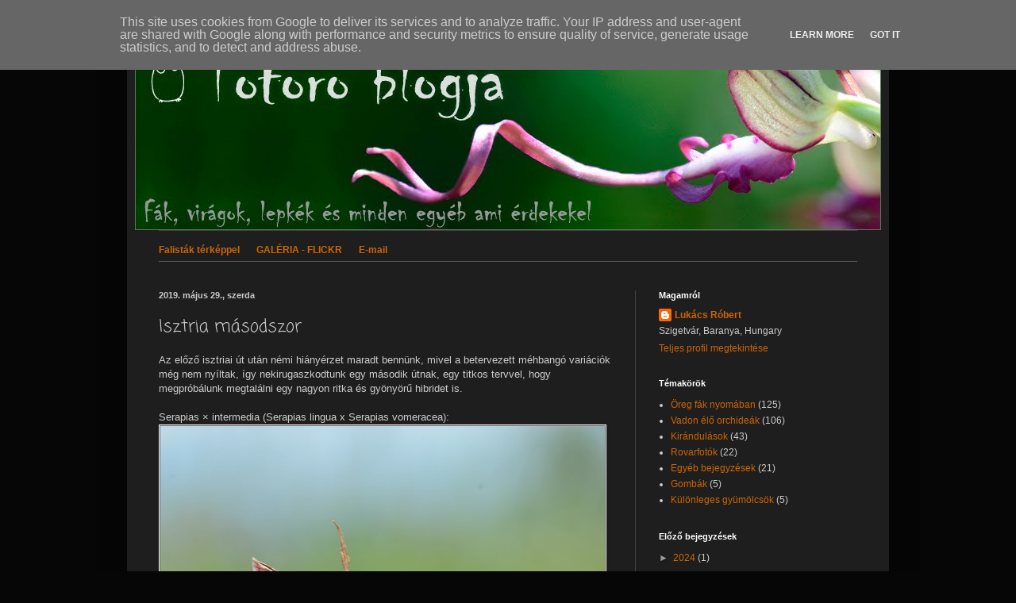

--- FILE ---
content_type: text/html; charset=UTF-8
request_url: http://www.lukacsrobert.hu/2019/05/isztria-masodszor.html?showComment=1673893393158
body_size: 19837
content:
<!DOCTYPE html>
<html class='v2' dir='ltr' lang='hu'>
<head>
<link href='https://www.blogger.com/static/v1/widgets/335934321-css_bundle_v2.css' rel='stylesheet' type='text/css'/>
<meta content='width=1100' name='viewport'/>
<meta content='text/html; charset=UTF-8' http-equiv='Content-Type'/>
<meta content='blogger' name='generator'/>
<link href='http://www.lukacsrobert.hu/favicon.ico' rel='icon' type='image/x-icon'/>
<link href='http://www.lukacsrobert.hu/2019/05/isztria-masodszor.html' rel='canonical'/>
<link rel="alternate" type="application/atom+xml" title="Totoro blogja - Atom" href="http://www.lukacsrobert.hu/feeds/posts/default" />
<link rel="alternate" type="application/rss+xml" title="Totoro blogja - RSS" href="http://www.lukacsrobert.hu/feeds/posts/default?alt=rss" />
<link rel="service.post" type="application/atom+xml" title="Totoro blogja - Atom" href="https://www.blogger.com/feeds/132390271161636597/posts/default" />

<link rel="alternate" type="application/atom+xml" title="Totoro blogja - Atom" href="http://www.lukacsrobert.hu/feeds/8191616914622082338/comments/default" />
<!--Can't find substitution for tag [blog.ieCssRetrofitLinks]-->
<link href='https://blogger.googleusercontent.com/img/b/R29vZ2xl/AVvXsEi5pqazTU9J48CQ8ReW1aEETrI0Ok7kOwg6IGO6n27bDUT9pIslqx4Cal4sU3TgTnHDNGmDCUU79TPMcYYc56vIoWl95r8cU0xc8wV_NBs1JWmCwwaakyAJg7L7OsEBAYBwQuKOQr0jNeqx/s1600/_8485_serapias_lingua_vomeracea_kis.jpg' rel='image_src'/>
<meta content='http://www.lukacsrobert.hu/2019/05/isztria-masodszor.html' property='og:url'/>
<meta content='Isztria másodszor' property='og:title'/>
<meta content='Az előző isztriai út után némi hiányérzet maradt bennünk, mivel a betervezett méhbangó variációk még nem nyíltak, így nekirugaszkodtunk egy ...' property='og:description'/>
<meta content='https://blogger.googleusercontent.com/img/b/R29vZ2xl/AVvXsEi5pqazTU9J48CQ8ReW1aEETrI0Ok7kOwg6IGO6n27bDUT9pIslqx4Cal4sU3TgTnHDNGmDCUU79TPMcYYc56vIoWl95r8cU0xc8wV_NBs1JWmCwwaakyAJg7L7OsEBAYBwQuKOQr0jNeqx/w1200-h630-p-k-no-nu/_8485_serapias_lingua_vomeracea_kis.jpg' property='og:image'/>
<title>Totoro blogja: Isztria másodszor</title>
<style type='text/css'>@font-face{font-family:'Coming Soon';font-style:normal;font-weight:400;font-display:swap;src:url(//fonts.gstatic.com/s/comingsoon/v20/qWcuB6mzpYL7AJ2VfdQR1t-VWDnRsDkg.woff2)format('woff2');unicode-range:U+0000-00FF,U+0131,U+0152-0153,U+02BB-02BC,U+02C6,U+02DA,U+02DC,U+0304,U+0308,U+0329,U+2000-206F,U+20AC,U+2122,U+2191,U+2193,U+2212,U+2215,U+FEFF,U+FFFD;}</style>
<style id='page-skin-1' type='text/css'><!--
/*
-----------------------------------------------
Blogger Template Style
Name:     Simple
Designer: Blogger
URL:      www.blogger.com
----------------------------------------------- */
/* Content
----------------------------------------------- */
body {
font: normal normal 12px Arial, Tahoma, Helvetica, FreeSans, sans-serif;
color: #cccccc;
background: #060606 none repeat scroll top left;
padding: 0 40px 40px 40px;
}
html body .region-inner {
min-width: 0;
max-width: 100%;
width: auto;
}
h2 {
font-size: 22px;
}
a:link {
text-decoration:none;
color: #cc6600;
}
a:visited {
text-decoration:none;
color: #cc6600;
}
a:hover {
text-decoration:underline;
color: #cc6600;
}
.body-fauxcolumn-outer .fauxcolumn-inner {
background: transparent none repeat scroll top left;
_background-image: none;
}
.body-fauxcolumn-outer .cap-top {
position: absolute;
z-index: 1;
height: 400px;
width: 100%;
}
.body-fauxcolumn-outer .cap-top .cap-left {
width: 100%;
background: transparent none repeat-x scroll top left;
_background-image: none;
}
.content-outer {
-moz-box-shadow: 0 0 40px rgba(0, 0, 0, .15);
-webkit-box-shadow: 0 0 5px rgba(0, 0, 0, .15);
-goog-ms-box-shadow: 0 0 10px #333333;
box-shadow: 0 0 40px rgba(0, 0, 0, .15);
margin-bottom: 1px;
}
.content-inner {
padding: 10px 10px;
}
.content-inner {
background-color: #1f1e1e;
}
/* Header
----------------------------------------------- */
.header-outer {
background: transparent none repeat-x scroll 0 -400px;
_background-image: none;
}
.Header h1 {
font: normal normal 60px Arial, Tahoma, Helvetica, FreeSans, sans-serif;
color: #ffffff;
text-shadow: -1px -1px 1px rgba(0, 0, 0, .2);
}
.Header h1 a {
color: #ffffff;
}
.Header .description {
font-size: 140%;
color: #aaaaaa;
}
.header-inner .Header .titlewrapper {
padding: 22px 30px;
}
.header-inner .Header .descriptionwrapper {
padding: 0 30px;
}
/* Tabs
----------------------------------------------- */
.tabs-inner .section:first-child {
border-top: 1px solid #404040;
}
.tabs-inner .section:first-child ul {
margin-top: -1px;
border-top: 1px solid #404040;
border-left: 0 solid #404040;
border-right: 0 solid #404040;
}
.tabs-inner .widget ul {
background: #222222 none repeat-x scroll 0 -800px;
_background-image: none;
border-bottom: 1px solid #404040;
margin-top: 0;
margin-left: -30px;
margin-right: -30px;
}
.tabs-inner .widget li a {
display: inline-block;
padding: .6em 1em;
font: normal normal 14px Arial, Tahoma, Helvetica, FreeSans, sans-serif;
color: #999999;
border-left: 1px solid #1f1e1e;
border-right: 0 solid #404040;
}
.tabs-inner .widget li:first-child a {
border-left: none;
}
.tabs-inner .widget li.selected a, .tabs-inner .widget li a:hover {
color: #ffffff;
background-color: #000000;
text-decoration: none;
}
/* Columns
----------------------------------------------- */
.main-outer {
border-top: 0 solid #404040;
}
.fauxcolumn-left-outer .fauxcolumn-inner {
border-right: 1px solid #404040;
}
.fauxcolumn-right-outer .fauxcolumn-inner {
border-left: 1px solid #404040;
}
/* Headings
----------------------------------------------- */
div.widget > h2,
div.widget h2.title {
margin: 0 0 1em 0;
font: normal bold 11px Arial, Tahoma, Helvetica, FreeSans, sans-serif;
color: #ffffff;
}
/* Widgets
----------------------------------------------- */
.widget .zippy {
color: #999999;
text-shadow: 2px 2px 1px rgba(0, 0, 0, .1);
}
.widget .popular-posts ul {
list-style: none;
}
/* Posts
----------------------------------------------- */
h2.date-header {
font: normal bold 11px Arial, Tahoma, Helvetica, FreeSans, sans-serif;
}
.date-header span {
background-color: transparent;
color: #cccccc;
padding: inherit;
letter-spacing: inherit;
margin: inherit;
}
.main-inner {
padding-top: 30px;
padding-bottom: 30px;
}
.main-inner .column-center-inner {
padding: 0 15px;
}
.main-inner .column-center-inner .section {
margin: 0 15px;
}
.post {
margin: 0 0 25px 0;
}
h3.post-title, .comments h4 {
font: normal normal 22px Coming Soon;
margin: .75em 0 0;
}
.post-body {
font-size: 110%;
line-height: 1.4;
position: relative;
}
.post-body img, .post-body .tr-caption-container, .Profile img, .Image img,
.BlogList .item-thumbnail img {
padding: 0;
background: #666666;
border: 1px solid #ffffff;
-moz-box-shadow: 1px 1px 5px rgba(0, 0, 0, .1);
-webkit-box-shadow: 1px 1px 5px rgba(0, 0, 0, .1);
box-shadow: 1px 1px 5px rgba(0, 0, 0, .1);
}
.post-body img, .post-body .tr-caption-container {
padding: 1px;
}
.post-body .tr-caption-container {
color: #cccccc;
}
.post-body .tr-caption-container img {
padding: 0;
background: transparent;
border: none;
-moz-box-shadow: 0 0 0 rgba(0, 0, 0, .1);
-webkit-box-shadow: 0 0 0 rgba(0, 0, 0, .1);
box-shadow: 0 0 0 rgba(0, 0, 0, .1);
}
.post-header {
margin: 0 0 1.5em;
line-height: 1.6;
font-size: 90%;
}
.post-footer {
margin: 20px -2px 0;
padding: 5px 10px;
color: #888888;
background-color: #303030;
border-bottom: 1px solid #444444;
line-height: 1.6;
font-size: 90%;
}
#comments .comment-author {
padding-top: 1.5em;
border-top: 1px solid #404040;
background-position: 0 1.5em;
}
#comments .comment-author:first-child {
padding-top: 0;
border-top: none;
}
.avatar-image-container {
margin: .2em 0 0;
}
#comments .avatar-image-container img {
border: 1px solid #ffffff;
}
/* Comments
----------------------------------------------- */
.comments .comments-content .icon.blog-author {
background-repeat: no-repeat;
background-image: url([data-uri]);
}
.comments .comments-content .loadmore a {
border-top: 1px solid #999999;
border-bottom: 1px solid #999999;
}
.comments .comment-thread.inline-thread {
background-color: #303030;
}
.comments .continue {
border-top: 2px solid #999999;
}
/* Accents
---------------------------------------------- */
.section-columns td.columns-cell {
border-left: 1px solid #404040;
}
.blog-pager {
background: transparent none no-repeat scroll top center;
}
.blog-pager-older-link, .home-link,
.blog-pager-newer-link {
background-color: #1f1e1e;
padding: 5px;
}
.footer-outer {
border-top: 0 dashed #bbbbbb;
}
/* Mobile
----------------------------------------------- */
body.mobile  {
background-size: auto;
}
.mobile .body-fauxcolumn-outer {
background: transparent none repeat scroll top left;
}
.mobile .body-fauxcolumn-outer .cap-top {
background-size: 100% auto;
}
.mobile .content-outer {
-webkit-box-shadow: 0 0 3px rgba(0, 0, 0, .15);
box-shadow: 0 0 3px rgba(0, 0, 0, .15);
}
.mobile .tabs-inner .widget ul {
margin-left: 0;
margin-right: 0;
}
.mobile .post {
margin: 0;
}
.mobile .main-inner .column-center-inner .section {
margin: 0;
}
.mobile .date-header span {
padding: 0.1em 10px;
margin: 0 -10px;
}
.mobile h3.post-title {
margin: 0;
}
.mobile .blog-pager {
background: transparent none no-repeat scroll top center;
}
.mobile .footer-outer {
border-top: none;
}
.mobile .main-inner, .mobile .footer-inner {
background-color: #1f1e1e;
}
.mobile-index-contents {
color: #cccccc;
}
.mobile-link-button {
background-color: #cc6600;
}
.mobile-link-button a:link, .mobile-link-button a:visited {
color: #ffffff;
}
.mobile .tabs-inner .section:first-child {
border-top: none;
}
.mobile .tabs-inner .PageList .widget-content {
background-color: #000000;
color: #ffffff;
border-top: 1px solid #404040;
border-bottom: 1px solid #404040;
}
.mobile .tabs-inner .PageList .widget-content .pagelist-arrow {
border-left: 1px solid #404040;
}

--></style>
<style id='template-skin-1' type='text/css'><!--
body {
min-width: 960px;
}
.content-outer, .content-fauxcolumn-outer, .region-inner {
min-width: 960px;
max-width: 960px;
_width: 960px;
}
.main-inner .columns {
padding-left: 0;
padding-right: 310px;
}
.main-inner .fauxcolumn-center-outer {
left: 0;
right: 310px;
/* IE6 does not respect left and right together */
_width: expression(this.parentNode.offsetWidth -
parseInt("0") -
parseInt("310px") + 'px');
}
.main-inner .fauxcolumn-left-outer {
width: 0;
}
.main-inner .fauxcolumn-right-outer {
width: 310px;
}
.main-inner .column-left-outer {
width: 0;
right: 100%;
margin-left: -0;
}
.main-inner .column-right-outer {
width: 310px;
margin-right: -310px;
}
#layout {
min-width: 0;
}
#layout .content-outer {
min-width: 0;
width: 800px;
}
#layout .region-inner {
min-width: 0;
width: auto;
}
body#layout div.add_widget {
padding: 8px;
}
body#layout div.add_widget a {
margin-left: 32px;
}
--></style>
<link href='https://www.blogger.com/dyn-css/authorization.css?targetBlogID=132390271161636597&amp;zx=09c12e4a-d429-43b5-9309-e46d7f0bd1a3' media='none' onload='if(media!=&#39;all&#39;)media=&#39;all&#39;' rel='stylesheet'/><noscript><link href='https://www.blogger.com/dyn-css/authorization.css?targetBlogID=132390271161636597&amp;zx=09c12e4a-d429-43b5-9309-e46d7f0bd1a3' rel='stylesheet'/></noscript>
<meta name='google-adsense-platform-account' content='ca-host-pub-1556223355139109'/>
<meta name='google-adsense-platform-domain' content='blogspot.com'/>

<script type="text/javascript" language="javascript">
  // Supply ads personalization default for EEA readers
  // See https://www.blogger.com/go/adspersonalization
  adsbygoogle = window.adsbygoogle || [];
  if (typeof adsbygoogle.requestNonPersonalizedAds === 'undefined') {
    adsbygoogle.requestNonPersonalizedAds = 1;
  }
</script>


</head>
<body class='loading variant-dark'>
<div class='navbar section' id='navbar' name='Navbar'><div class='widget Navbar' data-version='1' id='Navbar1'><script type="text/javascript">
    function setAttributeOnload(object, attribute, val) {
      if(window.addEventListener) {
        window.addEventListener('load',
          function(){ object[attribute] = val; }, false);
      } else {
        window.attachEvent('onload', function(){ object[attribute] = val; });
      }
    }
  </script>
<div id="navbar-iframe-container"></div>
<script type="text/javascript" src="https://apis.google.com/js/platform.js"></script>
<script type="text/javascript">
      gapi.load("gapi.iframes:gapi.iframes.style.bubble", function() {
        if (gapi.iframes && gapi.iframes.getContext) {
          gapi.iframes.getContext().openChild({
              url: 'https://www.blogger.com/navbar/132390271161636597?po\x3d8191616914622082338\x26origin\x3dhttp://www.lukacsrobert.hu',
              where: document.getElementById("navbar-iframe-container"),
              id: "navbar-iframe"
          });
        }
      });
    </script><script type="text/javascript">
(function() {
var script = document.createElement('script');
script.type = 'text/javascript';
script.src = '//pagead2.googlesyndication.com/pagead/js/google_top_exp.js';
var head = document.getElementsByTagName('head')[0];
if (head) {
head.appendChild(script);
}})();
</script>
</div></div>
<div class='body-fauxcolumns'>
<div class='fauxcolumn-outer body-fauxcolumn-outer'>
<div class='cap-top'>
<div class='cap-left'></div>
<div class='cap-right'></div>
</div>
<div class='fauxborder-left'>
<div class='fauxborder-right'></div>
<div class='fauxcolumn-inner'>
</div>
</div>
<div class='cap-bottom'>
<div class='cap-left'></div>
<div class='cap-right'></div>
</div>
</div>
</div>
<div class='content'>
<div class='content-fauxcolumns'>
<div class='fauxcolumn-outer content-fauxcolumn-outer'>
<div class='cap-top'>
<div class='cap-left'></div>
<div class='cap-right'></div>
</div>
<div class='fauxborder-left'>
<div class='fauxborder-right'></div>
<div class='fauxcolumn-inner'>
</div>
</div>
<div class='cap-bottom'>
<div class='cap-left'></div>
<div class='cap-right'></div>
</div>
</div>
</div>
<div class='content-outer'>
<div class='content-cap-top cap-top'>
<div class='cap-left'></div>
<div class='cap-right'></div>
</div>
<div class='fauxborder-left content-fauxborder-left'>
<div class='fauxborder-right content-fauxborder-right'></div>
<div class='content-inner'>
<header>
<div class='header-outer'>
<div class='header-cap-top cap-top'>
<div class='cap-left'></div>
<div class='cap-right'></div>
</div>
<div class='fauxborder-left header-fauxborder-left'>
<div class='fauxborder-right header-fauxborder-right'></div>
<div class='region-inner header-inner'>
<div class='header section' id='header' name='Fejléc'><div class='widget Header' data-version='1' id='Header1'>
<div id='header-inner'>
<a href='http://www.lukacsrobert.hu/' style='display: block'>
<img alt='Totoro blogja' height='250px; ' id='Header1_headerimg' src='https://blogger.googleusercontent.com/img/b/R29vZ2xl/AVvXsEiL98pGzp24THGGakh9sUHZjnHtRoIFDQa8KaZ2dqNBAovLSALGAyIm32MP5rkX-XpecQVtYB4hL9_c3cIzs8K0MwgzEnrKtgILUoLtMODkUJOUYXX2jL3IGsfC3Onhdlbb7344uhb1K7kz/s1600/blogfejlec2.jpg' style='display: block' width='940px; '/>
</a>
</div>
</div></div>
</div>
</div>
<div class='header-cap-bottom cap-bottom'>
<div class='cap-left'></div>
<div class='cap-right'></div>
</div>
</div>
</header>
<div class='tabs-outer'>
<div class='tabs-cap-top cap-top'>
<div class='cap-left'></div>
<div class='cap-right'></div>
</div>
<div class='fauxborder-left tabs-fauxborder-left'>
<div class='fauxborder-right tabs-fauxborder-right'></div>
<div class='region-inner tabs-inner'>
<div class='tabs section' id='crosscol' name='Oszlopokon keresztül ívelő szakasz'><div class='widget HTML' data-version='1' id='HTML1'>
<div class='widget-content'>
<br /><a style="font-weight: bold;" href="https://inyk.pte.hu/galeria/falista/falista.html">Falisták térképpel</a>
&nbsp; &nbsp; &nbsp; 

<a href="https://www.flickr.com/photos/63529239@N05/"><span style="font-weight: bold;">GALÉRIA - FLICKR</span>
</a>&nbsp; &nbsp; &nbsp; 


        <a style="font-weight: bold;" href="mailto:lukacsrob@gmail.com">E-mail</a>


<br />

<hr size="1" color="555555" />
</div>
<div class='clear'></div>
</div></div>
<div class='tabs no-items section' id='crosscol-overflow' name='Cross-Column 2'></div>
</div>
</div>
<div class='tabs-cap-bottom cap-bottom'>
<div class='cap-left'></div>
<div class='cap-right'></div>
</div>
</div>
<div class='main-outer'>
<div class='main-cap-top cap-top'>
<div class='cap-left'></div>
<div class='cap-right'></div>
</div>
<div class='fauxborder-left main-fauxborder-left'>
<div class='fauxborder-right main-fauxborder-right'></div>
<div class='region-inner main-inner'>
<div class='columns fauxcolumns'>
<div class='fauxcolumn-outer fauxcolumn-center-outer'>
<div class='cap-top'>
<div class='cap-left'></div>
<div class='cap-right'></div>
</div>
<div class='fauxborder-left'>
<div class='fauxborder-right'></div>
<div class='fauxcolumn-inner'>
</div>
</div>
<div class='cap-bottom'>
<div class='cap-left'></div>
<div class='cap-right'></div>
</div>
</div>
<div class='fauxcolumn-outer fauxcolumn-left-outer'>
<div class='cap-top'>
<div class='cap-left'></div>
<div class='cap-right'></div>
</div>
<div class='fauxborder-left'>
<div class='fauxborder-right'></div>
<div class='fauxcolumn-inner'>
</div>
</div>
<div class='cap-bottom'>
<div class='cap-left'></div>
<div class='cap-right'></div>
</div>
</div>
<div class='fauxcolumn-outer fauxcolumn-right-outer'>
<div class='cap-top'>
<div class='cap-left'></div>
<div class='cap-right'></div>
</div>
<div class='fauxborder-left'>
<div class='fauxborder-right'></div>
<div class='fauxcolumn-inner'>
</div>
</div>
<div class='cap-bottom'>
<div class='cap-left'></div>
<div class='cap-right'></div>
</div>
</div>
<!-- corrects IE6 width calculation -->
<div class='columns-inner'>
<div class='column-center-outer'>
<div class='column-center-inner'>
<div class='main section' id='main' name='Elsődleges'><div class='widget Blog' data-version='1' id='Blog1'>
<div class='blog-posts hfeed'>

          <div class="date-outer">
        
<h2 class='date-header'><span>2019. május 29., szerda</span></h2>

          <div class="date-posts">
        
<div class='post-outer'>
<div class='post hentry uncustomized-post-template' itemprop='blogPost' itemscope='itemscope' itemtype='http://schema.org/BlogPosting'>
<meta content='https://blogger.googleusercontent.com/img/b/R29vZ2xl/AVvXsEi5pqazTU9J48CQ8ReW1aEETrI0Ok7kOwg6IGO6n27bDUT9pIslqx4Cal4sU3TgTnHDNGmDCUU79TPMcYYc56vIoWl95r8cU0xc8wV_NBs1JWmCwwaakyAJg7L7OsEBAYBwQuKOQr0jNeqx/s1600/_8485_serapias_lingua_vomeracea_kis.jpg' itemprop='image_url'/>
<meta content='132390271161636597' itemprop='blogId'/>
<meta content='8191616914622082338' itemprop='postId'/>
<a name='8191616914622082338'></a>
<h3 class='post-title entry-title' itemprop='name'>
Isztria másodszor
</h3>
<div class='post-header'>
<div class='post-header-line-1'></div>
</div>
<div class='post-body entry-content' id='post-body-8191616914622082338' itemprop='description articleBody'>
Az előző isztriai út után némi hiányérzet maradt bennünk, mivel a betervezett méhbangó variációk még nem nyíltak, így nekirugaszkodtunk egy második útnak, egy titkos tervvel, hogy megpróbálunk megtalálni egy nagyon ritka és gyönyörű hibridet is. </br> </br>

Serapias &#215; intermedia (Serapias lingua x Serapias vomeracea):

<a href="https://blogger.googleusercontent.com/img/b/R29vZ2xl/AVvXsEi5pqazTU9J48CQ8ReW1aEETrI0Ok7kOwg6IGO6n27bDUT9pIslqx4Cal4sU3TgTnHDNGmDCUU79TPMcYYc56vIoWl95r8cU0xc8wV_NBs1JWmCwwaakyAJg7L7OsEBAYBwQuKOQr0jNeqx/s1600/_8485_serapias_lingua_vomeracea_kis.jpg" imageanchor="1"><img border="0" data-original-height="1600" data-original-width="1069" src="https://blogger.googleusercontent.com/img/b/R29vZ2xl/AVvXsEi5pqazTU9J48CQ8ReW1aEETrI0Ok7kOwg6IGO6n27bDUT9pIslqx4Cal4sU3TgTnHDNGmDCUU79TPMcYYc56vIoWl95r8cU0xc8wV_NBs1JWmCwwaakyAJg7L7OsEBAYBwQuKOQr0jNeqx/s1600/_8485_serapias_lingua_vomeracea_kis.jpg" width="560" /></a></br> </br>


Aporia crataegi - galagonyalepke

<a href="https://blogger.googleusercontent.com/img/b/R29vZ2xl/AVvXsEjB1vlhZ4EkXxg-UNROyyzQqLV6J4pvtjCgi0LrTC6ksB5BpLDevOxwC9YMsjpfN9y33Vo6kaaiYOAPsOEmwCO7oowbUFwDmflzf-P0ZaqiU_6O6q9Hv-L8M0HIYbPocCHeNYZdHgCNqOgN/s1600/9618_galagonyalepke_kis.jpg" imageanchor="1"><img border="0" data-original-height="1600" data-original-width="1050" src="https://blogger.googleusercontent.com/img/b/R29vZ2xl/AVvXsEjB1vlhZ4EkXxg-UNROyyzQqLV6J4pvtjCgi0LrTC6ksB5BpLDevOxwC9YMsjpfN9y33Vo6kaaiYOAPsOEmwCO7oowbUFwDmflzf-P0ZaqiU_6O6q9Hv-L8M0HIYbPocCHeNYZdHgCNqOgN/s1600/9618_galagonyalepke_kis.jpg" width="560" /></a></br> </br>

Szimmetria - Zerynthia polyxena / Farkasalmalepke

<a href="https://blogger.googleusercontent.com/img/b/R29vZ2xl/AVvXsEjIq3iImC_8MO-H9pj7x1EMcCttnsafZn0yp5Ue3HDMv-f0USyqh0z9tp2gOCCtXIrZBr9qyaJG7eN8i57r_QeJNVQHcMi7RpLEObR9qK1zjlOx_ohUgi0snc_HFByO9pIxMm14Z865qWXQ/s1600/DSC_8606_farkasalma_PS_kis.jpg" imageanchor="1"><img border="0" data-original-height="1600" data-original-width="1068" src="https://blogger.googleusercontent.com/img/b/R29vZ2xl/AVvXsEjIq3iImC_8MO-H9pj7x1EMcCttnsafZn0yp5Ue3HDMv-f0USyqh0z9tp2gOCCtXIrZBr9qyaJG7eN8i57r_QeJNVQHcMi7RpLEObR9qK1zjlOx_ohUgi0snc_HFByO9pIxMm14Z865qWXQ/s1600/DSC_8606_farkasalma_PS_kis.jpg" width="560" /></a></br> </br>

Ophrys apifera var. bicolor

<a href="https://blogger.googleusercontent.com/img/b/R29vZ2xl/AVvXsEgSZcPzRWySf_bEsa1EmfzAfapDpj4LCYNTin9t9fxFL6V1cBVInxzkW1qPbjxQqPvbluko_zTv-w37Jqp_I4MPJHL07K2OekP5Tlhfkpv3rTej1x19P8ikb027ev6DB3ISi1YrQfEe1aQP/s1600/_9422_70_bicolor_PS_kis.jpg" imageanchor="1"><img border="0" data-original-height="1600" data-original-width="1090" src="https://blogger.googleusercontent.com/img/b/R29vZ2xl/AVvXsEgSZcPzRWySf_bEsa1EmfzAfapDpj4LCYNTin9t9fxFL6V1cBVInxzkW1qPbjxQqPvbluko_zTv-w37Jqp_I4MPJHL07K2OekP5Tlhfkpv3rTej1x19P8ikb027ev6DB3ISi1YrQfEe1aQP/s1600/_9422_70_bicolor_PS_kis.jpg" width="560" /></a></br> </br>


<a href="https://blogger.googleusercontent.com/img/b/R29vZ2xl/AVvXsEgYLO2Wc_LllTWN2Zcp7bgVm5z5Uz8H7freueWOWnyQoQMN13CjIg8nY4AA1OcWK8bwOBlLFjNXxpWXgICPAFUWm4283M1_WvWanVPDeruIS7nbTkHCg2YGA1RKmVaOyqnam1Yj8NKTmprS/s1600/_9538_73_bicolor_PS_kis.jpg" imageanchor="1"><img border="0" data-original-height="1600" data-original-width="1054" src="https://blogger.googleusercontent.com/img/b/R29vZ2xl/AVvXsEgYLO2Wc_LllTWN2Zcp7bgVm5z5Uz8H7freueWOWnyQoQMN13CjIg8nY4AA1OcWK8bwOBlLFjNXxpWXgICPAFUWm4283M1_WvWanVPDeruIS7nbTkHCg2YGA1RKmVaOyqnam1Yj8NKTmprS/s1600/_9538_73_bicolor_PS_kis.jpg" width="560" /></a></br> </br>

Ophrys apifera var. trollii

<a href="https://blogger.googleusercontent.com/img/b/R29vZ2xl/AVvXsEgP2YcIX-w46bT9sBfIUmWfvW1rUU0X6ABE8lxryhOy14jerfeGEwEQHk2c-5g85qT6DI9Op4KCgfakzqzl4Cu9ssy1WPjZ6ShtqBbS_GpZcg72qlJIgEt4-QhNhlDUU3YhCfIE_rAcXNG3/s1600/_9971_07_trolli_PS_kis.jpg" imageanchor="1"><img border="0" data-original-height="1600" data-original-width="1050" src="https://blogger.googleusercontent.com/img/b/R29vZ2xl/AVvXsEgP2YcIX-w46bT9sBfIUmWfvW1rUU0X6ABE8lxryhOy14jerfeGEwEQHk2c-5g85qT6DI9Op4KCgfakzqzl4Cu9ssy1WPjZ6ShtqBbS_GpZcg72qlJIgEt4-QhNhlDUU3YhCfIE_rAcXNG3/s1600/_9971_07_trolli_PS_kis.jpg" width="560" /></a></br>
 </br>
Ophrys apifera var. flavescens

<a href="https://blogger.googleusercontent.com/img/b/R29vZ2xl/AVvXsEg5J4lzNuVhfxaeIH534BszvruVLgdGJ-PguuFhm_Wlmc5xxwNQo7hItr_OTGbD_HYIK7m7S7kAAsB9C8LC4fjmfFgmM0luRLeqcZZt2GCHg1DjdpY56s-zKU8_y0YCZckUV5xANPw2fw6P/s1600/_8774_93_flavescens_PS_kis.jpg" imageanchor="1"><img border="0" data-original-height="1600" data-original-width="1053" src="https://blogger.googleusercontent.com/img/b/R29vZ2xl/AVvXsEg5J4lzNuVhfxaeIH534BszvruVLgdGJ-PguuFhm_Wlmc5xxwNQo7hItr_OTGbD_HYIK7m7S7kAAsB9C8LC4fjmfFgmM0luRLeqcZZt2GCHg1DjdpY56s-zKU8_y0YCZckUV5xANPw2fw6P/s1600/_8774_93_flavescens_PS_kis.jpg" width="560" /></a></br> </br>


Empusa pennata anacamptis pyramidalison

<a href="https://blogger.googleusercontent.com/img/b/R29vZ2xl/AVvXsEiObp1RU6aWc75jqEqMxWyXWgNXYVdi97in8BOc3CcuplaAxFpe5VD3qD8bGOiM88eqrIMNmcTOZt7yLBk21bF66kFHFDeskYYXMzsNPW4EJxdSULXikZ0ZyBnglsaZtjfw8yoF6yLqIEpq/s1600/_9157_Empusa+pennata_PS_kis.jpg" imageanchor="1"><img border="0" data-original-height="1030" data-original-width="1600" src="https://blogger.googleusercontent.com/img/b/R29vZ2xl/AVvXsEiObp1RU6aWc75jqEqMxWyXWgNXYVdi97in8BOc3CcuplaAxFpe5VD3qD8bGOiM88eqrIMNmcTOZt7yLBk21bF66kFHFDeskYYXMzsNPW4EJxdSULXikZ0ZyBnglsaZtjfw8yoF6yLqIEpq/s1600/_9157_Empusa+pennata_PS_kis.jpg" width="560" /></a></br></br>

Euphydryas aurinia (lápi tarkalepke ) Dianthus sanguineuson

<a href="https://blogger.googleusercontent.com/img/b/R29vZ2xl/AVvXsEjzX7c7ibHuaJn9lGVcBqbEWu_pZhrMzf_sLL2ptYaYEC4pn1FmdA-foBuyN_Pfpylo9XQ7LfbxyMfbJf8FCeYBPTXnKRI7URJsTs2LT2247Tbs0BKZZVlzqWET_QdASe014pOufHjnNaa1/s1600/_9116_kis_netre.jpg" imageanchor="1"><img border="0" data-original-height="1031" data-original-width="1600" src="https://blogger.googleusercontent.com/img/b/R29vZ2xl/AVvXsEjzX7c7ibHuaJn9lGVcBqbEWu_pZhrMzf_sLL2ptYaYEC4pn1FmdA-foBuyN_Pfpylo9XQ7LfbxyMfbJf8FCeYBPTXnKRI7URJsTs2LT2247Tbs0BKZZVlzqWET_QdASe014pOufHjnNaa1/s1600/_9116_kis_netre.jpg" width="560" /></a></br></br>

Utunk legnagyobb fogása, hogy sikerült megtalálnunk ezt a rendkívül látványos, minden túlzás nélkül gyönyörű hibridet: x Serapicamptis rousii (serapias vomeracea x anacamptis laxifora)



<a href="https://blogger.googleusercontent.com/img/b/R29vZ2xl/AVvXsEgZfSp9ahw7ifn_ub2wc8UBmGrPIMaa3qNVvWEy4XCUWciNsV9XfOmAfE3e2VT3nEEL0gIVvAg10nRYxOpnUMtpZQhrkGafvU5UvUJKKGJ330K1GY_TURj_jO8cxaPnbPmjLhhOiBLQ8BYc/s1600/_8709_kis.jpg" imageanchor="1"><img border="0" data-original-height="1600" data-original-width="1043" src="https://blogger.googleusercontent.com/img/b/R29vZ2xl/AVvXsEgZfSp9ahw7ifn_ub2wc8UBmGrPIMaa3qNVvWEy4XCUWciNsV9XfOmAfE3e2VT3nEEL0gIVvAg10nRYxOpnUMtpZQhrkGafvU5UvUJKKGJ330K1GY_TURj_jO8cxaPnbPmjLhhOiBLQ8BYc/s1600/_8709_kis.jpg" width="560" /></a> </br>
</br>

<a href="https://blogger.googleusercontent.com/img/b/R29vZ2xl/AVvXsEiiNai9LDlVN1B-HDuuhLtVMyQBH_cWLyRtCQJXNeetLcugGb2sgGEKJDp4p0L_Nflusw9Y_KBJOQ-ssJedn9LeeTkBSDFH4aQOAMeFwXuuxMZCwgLZtTUWpcelZ1__sMdNkSPUoU9mgMQw/s1600/_8716_27_hibrid_AS_PS_kis.jpg" imageanchor="1"><img border="0" data-original-height="1600" data-original-width="1040" src="https://blogger.googleusercontent.com/img/b/R29vZ2xl/AVvXsEiiNai9LDlVN1B-HDuuhLtVMyQBH_cWLyRtCQJXNeetLcugGb2sgGEKJDp4p0L_Nflusw9Y_KBJOQ-ssJedn9LeeTkBSDFH4aQOAMeFwXuuxMZCwgLZtTUWpcelZ1__sMdNkSPUoU9mgMQw/s1600/_8716_27_hibrid_AS_PS_kis.jpg" width="560" /></a> </br>
</br>

<a href="https://blogger.googleusercontent.com/img/b/R29vZ2xl/AVvXsEhFO2bCiBNqxfG9FEzncHbCHpPZfaVW4EvfB9GQk_MJxljHLdQj96urQPTNtVa92uZcf8aBqqhELvw4VfRC4TzH0exb5XMfJCLifHjHwdR03qFUqgOjzFDqdMaBP262vAqSi63niX3d7kiG/s1600/_8747_hibrid_AS.jpg" imageanchor="1"><img border="0" data-original-height="1600" data-original-width="1054" src="https://blogger.googleusercontent.com/img/b/R29vZ2xl/AVvXsEhFO2bCiBNqxfG9FEzncHbCHpPZfaVW4EvfB9GQk_MJxljHLdQj96urQPTNtVa92uZcf8aBqqhELvw4VfRC4TzH0exb5XMfJCLifHjHwdR03qFUqgOjzFDqdMaBP262vAqSi63niX3d7kiG/s1600/_8747_hibrid_AS.jpg" width="560" /></a> </br>
</br>

<a href="https://blogger.googleusercontent.com/img/b/R29vZ2xl/AVvXsEjv0cqXeFW6b1XTbJpoJRqDZTcwu7MthNdVsr1mUZkHrnvjnSC4ZeeoBv88XuhSIKOI5-KBYmPeAHBRIbvzPbLwH7iUr0WW6_5TEWiFiAyQGAOZNNF4gTSWpy5eO91f1y3rKhfuUa1QmE2A/s1600/_8536_46_hibrid_serap_anac_PS_BIG_kis.jpg" imageanchor="1"><img border="0" data-original-height="1600" data-original-width="1039" src="https://blogger.googleusercontent.com/img/b/R29vZ2xl/AVvXsEjv0cqXeFW6b1XTbJpoJRqDZTcwu7MthNdVsr1mUZkHrnvjnSC4ZeeoBv88XuhSIKOI5-KBYmPeAHBRIbvzPbLwH7iUr0WW6_5TEWiFiAyQGAOZNNF4gTSWpy5eO91f1y3rKhfuUa1QmE2A/s1600/_8536_46_hibrid_serap_anac_PS_BIG_kis.jpg" width="560" /></a></br>






<div style='clear: both;'></div>
</div>
<div class='post-footer'>
<div class='post-footer-line post-footer-line-1'>
<span class='post-author vcard'>
Bejegyezte:
<span class='fn' itemprop='author' itemscope='itemscope' itemtype='http://schema.org/Person'>
<meta content='https://www.blogger.com/profile/06996796719728364638' itemprop='url'/>
<a class='g-profile' href='https://www.blogger.com/profile/06996796719728364638' rel='author' title='author profile'>
<span itemprop='name'>Lukács Róbert</span>
</a>
</span>
</span>
<span class='post-timestamp'>
dátum:
<meta content='http://www.lukacsrobert.hu/2019/05/isztria-masodszor.html' itemprop='url'/>
<a class='timestamp-link' href='http://www.lukacsrobert.hu/2019/05/isztria-masodszor.html' rel='bookmark' title='permanent link'><abbr class='published' itemprop='datePublished' title='2019-05-29T09:52:00-07:00'>9:52</abbr></a>
</span>
<span class='post-comment-link'>
</span>
<span class='post-icons'>
<span class='item-control blog-admin pid-665964408'>
<a href='https://www.blogger.com/post-edit.g?blogID=132390271161636597&postID=8191616914622082338&from=pencil' title='Bejegyzés szerkesztése'>
<img alt='' class='icon-action' height='18' src='https://resources.blogblog.com/img/icon18_edit_allbkg.gif' width='18'/>
</a>
</span>
</span>
<div class='post-share-buttons goog-inline-block'>
<a class='goog-inline-block share-button sb-email' href='https://www.blogger.com/share-post.g?blogID=132390271161636597&postID=8191616914622082338&target=email' target='_blank' title='Küldés e-mailben'><span class='share-button-link-text'>Küldés e-mailben</span></a><a class='goog-inline-block share-button sb-blog' href='https://www.blogger.com/share-post.g?blogID=132390271161636597&postID=8191616914622082338&target=blog' onclick='window.open(this.href, "_blank", "height=270,width=475"); return false;' target='_blank' title='BlogThis!'><span class='share-button-link-text'>BlogThis!</span></a><a class='goog-inline-block share-button sb-twitter' href='https://www.blogger.com/share-post.g?blogID=132390271161636597&postID=8191616914622082338&target=twitter' target='_blank' title='Megosztás az X-en'><span class='share-button-link-text'>Megosztás az X-en</span></a><a class='goog-inline-block share-button sb-facebook' href='https://www.blogger.com/share-post.g?blogID=132390271161636597&postID=8191616914622082338&target=facebook' onclick='window.open(this.href, "_blank", "height=430,width=640"); return false;' target='_blank' title='Megosztás a Facebookon'><span class='share-button-link-text'>Megosztás a Facebookon</span></a><a class='goog-inline-block share-button sb-pinterest' href='https://www.blogger.com/share-post.g?blogID=132390271161636597&postID=8191616914622082338&target=pinterest' target='_blank' title='Megosztás a Pinteresten'><span class='share-button-link-text'>Megosztás a Pinteresten</span></a>
</div>
</div>
<div class='post-footer-line post-footer-line-2'>
<span class='post-labels'>
Címkék:
<a href='http://www.lukacsrobert.hu/search/label/Vadon%20%C3%A9l%C5%91%20orchide%C3%A1k' rel='tag'>Vadon élő orchideák</a>
</span>
</div>
<div class='post-footer-line post-footer-line-3'>
<span class='post-location'>
</span>
</div>
</div>
</div>
<div class='comments' id='comments'>
<a name='comments'></a>
<h4>Nincsenek megjegyzések:</h4>
<div id='Blog1_comments-block-wrapper'>
<dl class='avatar-comment-indent' id='comments-block'>
</dl>
</div>
<p class='comment-footer'>
<a href='https://www.blogger.com/comment/fullpage/post/132390271161636597/8191616914622082338' onclick=''>Megjegyzés küldése</a>
</p>
</div>
</div>

        </div></div>
      
</div>
<div class='blog-pager' id='blog-pager'>
<span id='blog-pager-newer-link'>
<a class='blog-pager-newer-link' href='http://www.lukacsrobert.hu/2019/06/variaciok-mehbangora.html' id='Blog1_blog-pager-newer-link' title='Újabb bejegyzés'>Újabb bejegyzés</a>
</span>
<span id='blog-pager-older-link'>
<a class='blog-pager-older-link' href='http://www.lukacsrobert.hu/2019/05/isztriai-orchideazas.html' id='Blog1_blog-pager-older-link' title='Régebbi bejegyzés'>Régebbi bejegyzés</a>
</span>
<a class='home-link' href='http://www.lukacsrobert.hu/'>Főoldal</a>
</div>
<div class='clear'></div>
<div class='post-feeds'>
<div class='feed-links'>
Feliratkozás:
<a class='feed-link' href='http://www.lukacsrobert.hu/feeds/8191616914622082338/comments/default' target='_blank' type='application/atom+xml'>Megjegyzések küldése (Atom)</a>
</div>
</div>
</div></div>
</div>
</div>
<div class='column-left-outer'>
<div class='column-left-inner'>
<aside>
</aside>
</div>
</div>
<div class='column-right-outer'>
<div class='column-right-inner'>
<aside>
<div class='sidebar section' id='sidebar-right-1'><div class='widget Profile' data-version='1' id='Profile2'>
<h2>Magamról</h2>
<div class='widget-content'>
<dl class='profile-datablock'>
<dt class='profile-data'>
<a class='profile-name-link g-profile' href='https://www.blogger.com/profile/06996796719728364638' rel='author' style='background-image: url(//www.blogger.com/img/logo-16.png);'>
Lukács Róbert
</a>
</dt>
<dd class='profile-data'>Szigetvár, Baranya, Hungary</dd>
</dl>
<a class='profile-link' href='https://www.blogger.com/profile/06996796719728364638' rel='author'>Teljes profil megtekintése</a>
<div class='clear'></div>
</div>
</div><div class='widget Label' data-version='1' id='Label1'>
<h2>Témakörök</h2>
<div class='widget-content list-label-widget-content'>
<ul>
<li>
<a dir='ltr' href='http://www.lukacsrobert.hu/search/label/%C3%96reg%20f%C3%A1k%20nyom%C3%A1ban'>Öreg fák nyomában</a>
<span dir='ltr'>(125)</span>
</li>
<li>
<a dir='ltr' href='http://www.lukacsrobert.hu/search/label/Vadon%20%C3%A9l%C5%91%20orchide%C3%A1k'>Vadon élő orchideák</a>
<span dir='ltr'>(106)</span>
</li>
<li>
<a dir='ltr' href='http://www.lukacsrobert.hu/search/label/Kir%C3%A1ndul%C3%A1sok'>Kirándulások</a>
<span dir='ltr'>(43)</span>
</li>
<li>
<a dir='ltr' href='http://www.lukacsrobert.hu/search/label/Rovarfot%C3%B3k'>Rovarfotók</a>
<span dir='ltr'>(22)</span>
</li>
<li>
<a dir='ltr' href='http://www.lukacsrobert.hu/search/label/Egy%C3%A9b%20bejegyz%C3%A9sek'>Egyéb bejegyzések</a>
<span dir='ltr'>(21)</span>
</li>
<li>
<a dir='ltr' href='http://www.lukacsrobert.hu/search/label/Gomb%C3%A1k'>Gombák</a>
<span dir='ltr'>(5)</span>
</li>
<li>
<a dir='ltr' href='http://www.lukacsrobert.hu/search/label/K%C3%BCl%C3%B6nleges%20gy%C3%BCm%C3%B6lcs%C3%B6k'>Különleges gyümölcsök</a>
<span dir='ltr'>(5)</span>
</li>
</ul>
<div class='clear'></div>
</div>
</div><div class='widget BlogArchive' data-version='1' id='BlogArchive2'>
<h2>Előző bejegyzések</h2>
<div class='widget-content'>
<div id='ArchiveList'>
<div id='BlogArchive2_ArchiveList'>
<ul class='hierarchy'>
<li class='archivedate collapsed'>
<a class='toggle' href='javascript:void(0)'>
<span class='zippy'>

        &#9658;&#160;
      
</span>
</a>
<a class='post-count-link' href='http://www.lukacsrobert.hu/2024/'>
2024
</a>
<span class='post-count' dir='ltr'>(1)</span>
<ul class='hierarchy'>
<li class='archivedate collapsed'>
<a class='toggle' href='javascript:void(0)'>
<span class='zippy'>

        &#9658;&#160;
      
</span>
</a>
<a class='post-count-link' href='http://www.lukacsrobert.hu/2024/11/'>
november
</a>
<span class='post-count' dir='ltr'>(1)</span>
</li>
</ul>
</li>
</ul>
<ul class='hierarchy'>
<li class='archivedate collapsed'>
<a class='toggle' href='javascript:void(0)'>
<span class='zippy'>

        &#9658;&#160;
      
</span>
</a>
<a class='post-count-link' href='http://www.lukacsrobert.hu/2022/'>
2022
</a>
<span class='post-count' dir='ltr'>(5)</span>
<ul class='hierarchy'>
<li class='archivedate collapsed'>
<a class='toggle' href='javascript:void(0)'>
<span class='zippy'>

        &#9658;&#160;
      
</span>
</a>
<a class='post-count-link' href='http://www.lukacsrobert.hu/2022/12/'>
december
</a>
<span class='post-count' dir='ltr'>(1)</span>
</li>
</ul>
<ul class='hierarchy'>
<li class='archivedate collapsed'>
<a class='toggle' href='javascript:void(0)'>
<span class='zippy'>

        &#9658;&#160;
      
</span>
</a>
<a class='post-count-link' href='http://www.lukacsrobert.hu/2022/11/'>
november
</a>
<span class='post-count' dir='ltr'>(1)</span>
</li>
</ul>
<ul class='hierarchy'>
<li class='archivedate collapsed'>
<a class='toggle' href='javascript:void(0)'>
<span class='zippy'>

        &#9658;&#160;
      
</span>
</a>
<a class='post-count-link' href='http://www.lukacsrobert.hu/2022/09/'>
szeptember
</a>
<span class='post-count' dir='ltr'>(1)</span>
</li>
</ul>
<ul class='hierarchy'>
<li class='archivedate collapsed'>
<a class='toggle' href='javascript:void(0)'>
<span class='zippy'>

        &#9658;&#160;
      
</span>
</a>
<a class='post-count-link' href='http://www.lukacsrobert.hu/2022/05/'>
május
</a>
<span class='post-count' dir='ltr'>(1)</span>
</li>
</ul>
<ul class='hierarchy'>
<li class='archivedate collapsed'>
<a class='toggle' href='javascript:void(0)'>
<span class='zippy'>

        &#9658;&#160;
      
</span>
</a>
<a class='post-count-link' href='http://www.lukacsrobert.hu/2022/02/'>
február
</a>
<span class='post-count' dir='ltr'>(1)</span>
</li>
</ul>
</li>
</ul>
<ul class='hierarchy'>
<li class='archivedate collapsed'>
<a class='toggle' href='javascript:void(0)'>
<span class='zippy'>

        &#9658;&#160;
      
</span>
</a>
<a class='post-count-link' href='http://www.lukacsrobert.hu/2021/'>
2021
</a>
<span class='post-count' dir='ltr'>(6)</span>
<ul class='hierarchy'>
<li class='archivedate collapsed'>
<a class='toggle' href='javascript:void(0)'>
<span class='zippy'>

        &#9658;&#160;
      
</span>
</a>
<a class='post-count-link' href='http://www.lukacsrobert.hu/2021/12/'>
december
</a>
<span class='post-count' dir='ltr'>(1)</span>
</li>
</ul>
<ul class='hierarchy'>
<li class='archivedate collapsed'>
<a class='toggle' href='javascript:void(0)'>
<span class='zippy'>

        &#9658;&#160;
      
</span>
</a>
<a class='post-count-link' href='http://www.lukacsrobert.hu/2021/08/'>
augusztus
</a>
<span class='post-count' dir='ltr'>(1)</span>
</li>
</ul>
<ul class='hierarchy'>
<li class='archivedate collapsed'>
<a class='toggle' href='javascript:void(0)'>
<span class='zippy'>

        &#9658;&#160;
      
</span>
</a>
<a class='post-count-link' href='http://www.lukacsrobert.hu/2021/06/'>
június
</a>
<span class='post-count' dir='ltr'>(3)</span>
</li>
</ul>
<ul class='hierarchy'>
<li class='archivedate collapsed'>
<a class='toggle' href='javascript:void(0)'>
<span class='zippy'>

        &#9658;&#160;
      
</span>
</a>
<a class='post-count-link' href='http://www.lukacsrobert.hu/2021/05/'>
május
</a>
<span class='post-count' dir='ltr'>(1)</span>
</li>
</ul>
</li>
</ul>
<ul class='hierarchy'>
<li class='archivedate collapsed'>
<a class='toggle' href='javascript:void(0)'>
<span class='zippy'>

        &#9658;&#160;
      
</span>
</a>
<a class='post-count-link' href='http://www.lukacsrobert.hu/2020/'>
2020
</a>
<span class='post-count' dir='ltr'>(13)</span>
<ul class='hierarchy'>
<li class='archivedate collapsed'>
<a class='toggle' href='javascript:void(0)'>
<span class='zippy'>

        &#9658;&#160;
      
</span>
</a>
<a class='post-count-link' href='http://www.lukacsrobert.hu/2020/12/'>
december
</a>
<span class='post-count' dir='ltr'>(5)</span>
</li>
</ul>
<ul class='hierarchy'>
<li class='archivedate collapsed'>
<a class='toggle' href='javascript:void(0)'>
<span class='zippy'>

        &#9658;&#160;
      
</span>
</a>
<a class='post-count-link' href='http://www.lukacsrobert.hu/2020/11/'>
november
</a>
<span class='post-count' dir='ltr'>(1)</span>
</li>
</ul>
<ul class='hierarchy'>
<li class='archivedate collapsed'>
<a class='toggle' href='javascript:void(0)'>
<span class='zippy'>

        &#9658;&#160;
      
</span>
</a>
<a class='post-count-link' href='http://www.lukacsrobert.hu/2020/10/'>
október
</a>
<span class='post-count' dir='ltr'>(1)</span>
</li>
</ul>
<ul class='hierarchy'>
<li class='archivedate collapsed'>
<a class='toggle' href='javascript:void(0)'>
<span class='zippy'>

        &#9658;&#160;
      
</span>
</a>
<a class='post-count-link' href='http://www.lukacsrobert.hu/2020/05/'>
május
</a>
<span class='post-count' dir='ltr'>(1)</span>
</li>
</ul>
<ul class='hierarchy'>
<li class='archivedate collapsed'>
<a class='toggle' href='javascript:void(0)'>
<span class='zippy'>

        &#9658;&#160;
      
</span>
</a>
<a class='post-count-link' href='http://www.lukacsrobert.hu/2020/04/'>
április
</a>
<span class='post-count' dir='ltr'>(2)</span>
</li>
</ul>
<ul class='hierarchy'>
<li class='archivedate collapsed'>
<a class='toggle' href='javascript:void(0)'>
<span class='zippy'>

        &#9658;&#160;
      
</span>
</a>
<a class='post-count-link' href='http://www.lukacsrobert.hu/2020/02/'>
február
</a>
<span class='post-count' dir='ltr'>(2)</span>
</li>
</ul>
<ul class='hierarchy'>
<li class='archivedate collapsed'>
<a class='toggle' href='javascript:void(0)'>
<span class='zippy'>

        &#9658;&#160;
      
</span>
</a>
<a class='post-count-link' href='http://www.lukacsrobert.hu/2020/01/'>
január
</a>
<span class='post-count' dir='ltr'>(1)</span>
</li>
</ul>
</li>
</ul>
<ul class='hierarchy'>
<li class='archivedate expanded'>
<a class='toggle' href='javascript:void(0)'>
<span class='zippy toggle-open'>

        &#9660;&#160;
      
</span>
</a>
<a class='post-count-link' href='http://www.lukacsrobert.hu/2019/'>
2019
</a>
<span class='post-count' dir='ltr'>(18)</span>
<ul class='hierarchy'>
<li class='archivedate collapsed'>
<a class='toggle' href='javascript:void(0)'>
<span class='zippy'>

        &#9658;&#160;
      
</span>
</a>
<a class='post-count-link' href='http://www.lukacsrobert.hu/2019/10/'>
október
</a>
<span class='post-count' dir='ltr'>(1)</span>
</li>
</ul>
<ul class='hierarchy'>
<li class='archivedate collapsed'>
<a class='toggle' href='javascript:void(0)'>
<span class='zippy'>

        &#9658;&#160;
      
</span>
</a>
<a class='post-count-link' href='http://www.lukacsrobert.hu/2019/09/'>
szeptember
</a>
<span class='post-count' dir='ltr'>(1)</span>
</li>
</ul>
<ul class='hierarchy'>
<li class='archivedate collapsed'>
<a class='toggle' href='javascript:void(0)'>
<span class='zippy'>

        &#9658;&#160;
      
</span>
</a>
<a class='post-count-link' href='http://www.lukacsrobert.hu/2019/08/'>
augusztus
</a>
<span class='post-count' dir='ltr'>(4)</span>
</li>
</ul>
<ul class='hierarchy'>
<li class='archivedate collapsed'>
<a class='toggle' href='javascript:void(0)'>
<span class='zippy'>

        &#9658;&#160;
      
</span>
</a>
<a class='post-count-link' href='http://www.lukacsrobert.hu/2019/07/'>
július
</a>
<span class='post-count' dir='ltr'>(1)</span>
</li>
</ul>
<ul class='hierarchy'>
<li class='archivedate collapsed'>
<a class='toggle' href='javascript:void(0)'>
<span class='zippy'>

        &#9658;&#160;
      
</span>
</a>
<a class='post-count-link' href='http://www.lukacsrobert.hu/2019/06/'>
június
</a>
<span class='post-count' dir='ltr'>(2)</span>
</li>
</ul>
<ul class='hierarchy'>
<li class='archivedate expanded'>
<a class='toggle' href='javascript:void(0)'>
<span class='zippy toggle-open'>

        &#9660;&#160;
      
</span>
</a>
<a class='post-count-link' href='http://www.lukacsrobert.hu/2019/05/'>
május
</a>
<span class='post-count' dir='ltr'>(2)</span>
<ul class='posts'>
<li><a href='http://www.lukacsrobert.hu/2019/05/isztria-masodszor.html'>Isztria másodszor</a></li>
<li><a href='http://www.lukacsrobert.hu/2019/05/isztriai-orchideazas.html'>Isztriai orchideázás</a></li>
</ul>
</li>
</ul>
<ul class='hierarchy'>
<li class='archivedate collapsed'>
<a class='toggle' href='javascript:void(0)'>
<span class='zippy'>

        &#9658;&#160;
      
</span>
</a>
<a class='post-count-link' href='http://www.lukacsrobert.hu/2019/04/'>
április
</a>
<span class='post-count' dir='ltr'>(3)</span>
</li>
</ul>
<ul class='hierarchy'>
<li class='archivedate collapsed'>
<a class='toggle' href='javascript:void(0)'>
<span class='zippy'>

        &#9658;&#160;
      
</span>
</a>
<a class='post-count-link' href='http://www.lukacsrobert.hu/2019/03/'>
március
</a>
<span class='post-count' dir='ltr'>(4)</span>
</li>
</ul>
</li>
</ul>
<ul class='hierarchy'>
<li class='archivedate collapsed'>
<a class='toggle' href='javascript:void(0)'>
<span class='zippy'>

        &#9658;&#160;
      
</span>
</a>
<a class='post-count-link' href='http://www.lukacsrobert.hu/2018/'>
2018
</a>
<span class='post-count' dir='ltr'>(9)</span>
<ul class='hierarchy'>
<li class='archivedate collapsed'>
<a class='toggle' href='javascript:void(0)'>
<span class='zippy'>

        &#9658;&#160;
      
</span>
</a>
<a class='post-count-link' href='http://www.lukacsrobert.hu/2018/09/'>
szeptember
</a>
<span class='post-count' dir='ltr'>(1)</span>
</li>
</ul>
<ul class='hierarchy'>
<li class='archivedate collapsed'>
<a class='toggle' href='javascript:void(0)'>
<span class='zippy'>

        &#9658;&#160;
      
</span>
</a>
<a class='post-count-link' href='http://www.lukacsrobert.hu/2018/07/'>
július
</a>
<span class='post-count' dir='ltr'>(1)</span>
</li>
</ul>
<ul class='hierarchy'>
<li class='archivedate collapsed'>
<a class='toggle' href='javascript:void(0)'>
<span class='zippy'>

        &#9658;&#160;
      
</span>
</a>
<a class='post-count-link' href='http://www.lukacsrobert.hu/2018/06/'>
június
</a>
<span class='post-count' dir='ltr'>(2)</span>
</li>
</ul>
<ul class='hierarchy'>
<li class='archivedate collapsed'>
<a class='toggle' href='javascript:void(0)'>
<span class='zippy'>

        &#9658;&#160;
      
</span>
</a>
<a class='post-count-link' href='http://www.lukacsrobert.hu/2018/05/'>
május
</a>
<span class='post-count' dir='ltr'>(1)</span>
</li>
</ul>
<ul class='hierarchy'>
<li class='archivedate collapsed'>
<a class='toggle' href='javascript:void(0)'>
<span class='zippy'>

        &#9658;&#160;
      
</span>
</a>
<a class='post-count-link' href='http://www.lukacsrobert.hu/2018/04/'>
április
</a>
<span class='post-count' dir='ltr'>(3)</span>
</li>
</ul>
<ul class='hierarchy'>
<li class='archivedate collapsed'>
<a class='toggle' href='javascript:void(0)'>
<span class='zippy'>

        &#9658;&#160;
      
</span>
</a>
<a class='post-count-link' href='http://www.lukacsrobert.hu/2018/03/'>
március
</a>
<span class='post-count' dir='ltr'>(1)</span>
</li>
</ul>
</li>
</ul>
<ul class='hierarchy'>
<li class='archivedate collapsed'>
<a class='toggle' href='javascript:void(0)'>
<span class='zippy'>

        &#9658;&#160;
      
</span>
</a>
<a class='post-count-link' href='http://www.lukacsrobert.hu/2017/'>
2017
</a>
<span class='post-count' dir='ltr'>(12)</span>
<ul class='hierarchy'>
<li class='archivedate collapsed'>
<a class='toggle' href='javascript:void(0)'>
<span class='zippy'>

        &#9658;&#160;
      
</span>
</a>
<a class='post-count-link' href='http://www.lukacsrobert.hu/2017/12/'>
december
</a>
<span class='post-count' dir='ltr'>(6)</span>
</li>
</ul>
<ul class='hierarchy'>
<li class='archivedate collapsed'>
<a class='toggle' href='javascript:void(0)'>
<span class='zippy'>

        &#9658;&#160;
      
</span>
</a>
<a class='post-count-link' href='http://www.lukacsrobert.hu/2017/06/'>
június
</a>
<span class='post-count' dir='ltr'>(1)</span>
</li>
</ul>
<ul class='hierarchy'>
<li class='archivedate collapsed'>
<a class='toggle' href='javascript:void(0)'>
<span class='zippy'>

        &#9658;&#160;
      
</span>
</a>
<a class='post-count-link' href='http://www.lukacsrobert.hu/2017/05/'>
május
</a>
<span class='post-count' dir='ltr'>(4)</span>
</li>
</ul>
<ul class='hierarchy'>
<li class='archivedate collapsed'>
<a class='toggle' href='javascript:void(0)'>
<span class='zippy'>

        &#9658;&#160;
      
</span>
</a>
<a class='post-count-link' href='http://www.lukacsrobert.hu/2017/04/'>
április
</a>
<span class='post-count' dir='ltr'>(1)</span>
</li>
</ul>
</li>
</ul>
<ul class='hierarchy'>
<li class='archivedate collapsed'>
<a class='toggle' href='javascript:void(0)'>
<span class='zippy'>

        &#9658;&#160;
      
</span>
</a>
<a class='post-count-link' href='http://www.lukacsrobert.hu/2016/'>
2016
</a>
<span class='post-count' dir='ltr'>(18)</span>
<ul class='hierarchy'>
<li class='archivedate collapsed'>
<a class='toggle' href='javascript:void(0)'>
<span class='zippy'>

        &#9658;&#160;
      
</span>
</a>
<a class='post-count-link' href='http://www.lukacsrobert.hu/2016/12/'>
december
</a>
<span class='post-count' dir='ltr'>(2)</span>
</li>
</ul>
<ul class='hierarchy'>
<li class='archivedate collapsed'>
<a class='toggle' href='javascript:void(0)'>
<span class='zippy'>

        &#9658;&#160;
      
</span>
</a>
<a class='post-count-link' href='http://www.lukacsrobert.hu/2016/11/'>
november
</a>
<span class='post-count' dir='ltr'>(1)</span>
</li>
</ul>
<ul class='hierarchy'>
<li class='archivedate collapsed'>
<a class='toggle' href='javascript:void(0)'>
<span class='zippy'>

        &#9658;&#160;
      
</span>
</a>
<a class='post-count-link' href='http://www.lukacsrobert.hu/2016/10/'>
október
</a>
<span class='post-count' dir='ltr'>(1)</span>
</li>
</ul>
<ul class='hierarchy'>
<li class='archivedate collapsed'>
<a class='toggle' href='javascript:void(0)'>
<span class='zippy'>

        &#9658;&#160;
      
</span>
</a>
<a class='post-count-link' href='http://www.lukacsrobert.hu/2016/08/'>
augusztus
</a>
<span class='post-count' dir='ltr'>(1)</span>
</li>
</ul>
<ul class='hierarchy'>
<li class='archivedate collapsed'>
<a class='toggle' href='javascript:void(0)'>
<span class='zippy'>

        &#9658;&#160;
      
</span>
</a>
<a class='post-count-link' href='http://www.lukacsrobert.hu/2016/07/'>
július
</a>
<span class='post-count' dir='ltr'>(1)</span>
</li>
</ul>
<ul class='hierarchy'>
<li class='archivedate collapsed'>
<a class='toggle' href='javascript:void(0)'>
<span class='zippy'>

        &#9658;&#160;
      
</span>
</a>
<a class='post-count-link' href='http://www.lukacsrobert.hu/2016/06/'>
június
</a>
<span class='post-count' dir='ltr'>(1)</span>
</li>
</ul>
<ul class='hierarchy'>
<li class='archivedate collapsed'>
<a class='toggle' href='javascript:void(0)'>
<span class='zippy'>

        &#9658;&#160;
      
</span>
</a>
<a class='post-count-link' href='http://www.lukacsrobert.hu/2016/05/'>
május
</a>
<span class='post-count' dir='ltr'>(5)</span>
</li>
</ul>
<ul class='hierarchy'>
<li class='archivedate collapsed'>
<a class='toggle' href='javascript:void(0)'>
<span class='zippy'>

        &#9658;&#160;
      
</span>
</a>
<a class='post-count-link' href='http://www.lukacsrobert.hu/2016/04/'>
április
</a>
<span class='post-count' dir='ltr'>(3)</span>
</li>
</ul>
<ul class='hierarchy'>
<li class='archivedate collapsed'>
<a class='toggle' href='javascript:void(0)'>
<span class='zippy'>

        &#9658;&#160;
      
</span>
</a>
<a class='post-count-link' href='http://www.lukacsrobert.hu/2016/03/'>
március
</a>
<span class='post-count' dir='ltr'>(2)</span>
</li>
</ul>
<ul class='hierarchy'>
<li class='archivedate collapsed'>
<a class='toggle' href='javascript:void(0)'>
<span class='zippy'>

        &#9658;&#160;
      
</span>
</a>
<a class='post-count-link' href='http://www.lukacsrobert.hu/2016/02/'>
február
</a>
<span class='post-count' dir='ltr'>(1)</span>
</li>
</ul>
</li>
</ul>
<ul class='hierarchy'>
<li class='archivedate collapsed'>
<a class='toggle' href='javascript:void(0)'>
<span class='zippy'>

        &#9658;&#160;
      
</span>
</a>
<a class='post-count-link' href='http://www.lukacsrobert.hu/2015/'>
2015
</a>
<span class='post-count' dir='ltr'>(26)</span>
<ul class='hierarchy'>
<li class='archivedate collapsed'>
<a class='toggle' href='javascript:void(0)'>
<span class='zippy'>

        &#9658;&#160;
      
</span>
</a>
<a class='post-count-link' href='http://www.lukacsrobert.hu/2015/12/'>
december
</a>
<span class='post-count' dir='ltr'>(1)</span>
</li>
</ul>
<ul class='hierarchy'>
<li class='archivedate collapsed'>
<a class='toggle' href='javascript:void(0)'>
<span class='zippy'>

        &#9658;&#160;
      
</span>
</a>
<a class='post-count-link' href='http://www.lukacsrobert.hu/2015/11/'>
november
</a>
<span class='post-count' dir='ltr'>(1)</span>
</li>
</ul>
<ul class='hierarchy'>
<li class='archivedate collapsed'>
<a class='toggle' href='javascript:void(0)'>
<span class='zippy'>

        &#9658;&#160;
      
</span>
</a>
<a class='post-count-link' href='http://www.lukacsrobert.hu/2015/10/'>
október
</a>
<span class='post-count' dir='ltr'>(1)</span>
</li>
</ul>
<ul class='hierarchy'>
<li class='archivedate collapsed'>
<a class='toggle' href='javascript:void(0)'>
<span class='zippy'>

        &#9658;&#160;
      
</span>
</a>
<a class='post-count-link' href='http://www.lukacsrobert.hu/2015/09/'>
szeptember
</a>
<span class='post-count' dir='ltr'>(2)</span>
</li>
</ul>
<ul class='hierarchy'>
<li class='archivedate collapsed'>
<a class='toggle' href='javascript:void(0)'>
<span class='zippy'>

        &#9658;&#160;
      
</span>
</a>
<a class='post-count-link' href='http://www.lukacsrobert.hu/2015/08/'>
augusztus
</a>
<span class='post-count' dir='ltr'>(3)</span>
</li>
</ul>
<ul class='hierarchy'>
<li class='archivedate collapsed'>
<a class='toggle' href='javascript:void(0)'>
<span class='zippy'>

        &#9658;&#160;
      
</span>
</a>
<a class='post-count-link' href='http://www.lukacsrobert.hu/2015/07/'>
július
</a>
<span class='post-count' dir='ltr'>(3)</span>
</li>
</ul>
<ul class='hierarchy'>
<li class='archivedate collapsed'>
<a class='toggle' href='javascript:void(0)'>
<span class='zippy'>

        &#9658;&#160;
      
</span>
</a>
<a class='post-count-link' href='http://www.lukacsrobert.hu/2015/06/'>
június
</a>
<span class='post-count' dir='ltr'>(3)</span>
</li>
</ul>
<ul class='hierarchy'>
<li class='archivedate collapsed'>
<a class='toggle' href='javascript:void(0)'>
<span class='zippy'>

        &#9658;&#160;
      
</span>
</a>
<a class='post-count-link' href='http://www.lukacsrobert.hu/2015/05/'>
május
</a>
<span class='post-count' dir='ltr'>(5)</span>
</li>
</ul>
<ul class='hierarchy'>
<li class='archivedate collapsed'>
<a class='toggle' href='javascript:void(0)'>
<span class='zippy'>

        &#9658;&#160;
      
</span>
</a>
<a class='post-count-link' href='http://www.lukacsrobert.hu/2015/04/'>
április
</a>
<span class='post-count' dir='ltr'>(3)</span>
</li>
</ul>
<ul class='hierarchy'>
<li class='archivedate collapsed'>
<a class='toggle' href='javascript:void(0)'>
<span class='zippy'>

        &#9658;&#160;
      
</span>
</a>
<a class='post-count-link' href='http://www.lukacsrobert.hu/2015/03/'>
március
</a>
<span class='post-count' dir='ltr'>(2)</span>
</li>
</ul>
<ul class='hierarchy'>
<li class='archivedate collapsed'>
<a class='toggle' href='javascript:void(0)'>
<span class='zippy'>

        &#9658;&#160;
      
</span>
</a>
<a class='post-count-link' href='http://www.lukacsrobert.hu/2015/02/'>
február
</a>
<span class='post-count' dir='ltr'>(2)</span>
</li>
</ul>
</li>
</ul>
<ul class='hierarchy'>
<li class='archivedate collapsed'>
<a class='toggle' href='javascript:void(0)'>
<span class='zippy'>

        &#9658;&#160;
      
</span>
</a>
<a class='post-count-link' href='http://www.lukacsrobert.hu/2014/'>
2014
</a>
<span class='post-count' dir='ltr'>(35)</span>
<ul class='hierarchy'>
<li class='archivedate collapsed'>
<a class='toggle' href='javascript:void(0)'>
<span class='zippy'>

        &#9658;&#160;
      
</span>
</a>
<a class='post-count-link' href='http://www.lukacsrobert.hu/2014/12/'>
december
</a>
<span class='post-count' dir='ltr'>(2)</span>
</li>
</ul>
<ul class='hierarchy'>
<li class='archivedate collapsed'>
<a class='toggle' href='javascript:void(0)'>
<span class='zippy'>

        &#9658;&#160;
      
</span>
</a>
<a class='post-count-link' href='http://www.lukacsrobert.hu/2014/11/'>
november
</a>
<span class='post-count' dir='ltr'>(1)</span>
</li>
</ul>
<ul class='hierarchy'>
<li class='archivedate collapsed'>
<a class='toggle' href='javascript:void(0)'>
<span class='zippy'>

        &#9658;&#160;
      
</span>
</a>
<a class='post-count-link' href='http://www.lukacsrobert.hu/2014/10/'>
október
</a>
<span class='post-count' dir='ltr'>(4)</span>
</li>
</ul>
<ul class='hierarchy'>
<li class='archivedate collapsed'>
<a class='toggle' href='javascript:void(0)'>
<span class='zippy'>

        &#9658;&#160;
      
</span>
</a>
<a class='post-count-link' href='http://www.lukacsrobert.hu/2014/09/'>
szeptember
</a>
<span class='post-count' dir='ltr'>(1)</span>
</li>
</ul>
<ul class='hierarchy'>
<li class='archivedate collapsed'>
<a class='toggle' href='javascript:void(0)'>
<span class='zippy'>

        &#9658;&#160;
      
</span>
</a>
<a class='post-count-link' href='http://www.lukacsrobert.hu/2014/08/'>
augusztus
</a>
<span class='post-count' dir='ltr'>(3)</span>
</li>
</ul>
<ul class='hierarchy'>
<li class='archivedate collapsed'>
<a class='toggle' href='javascript:void(0)'>
<span class='zippy'>

        &#9658;&#160;
      
</span>
</a>
<a class='post-count-link' href='http://www.lukacsrobert.hu/2014/07/'>
július
</a>
<span class='post-count' dir='ltr'>(2)</span>
</li>
</ul>
<ul class='hierarchy'>
<li class='archivedate collapsed'>
<a class='toggle' href='javascript:void(0)'>
<span class='zippy'>

        &#9658;&#160;
      
</span>
</a>
<a class='post-count-link' href='http://www.lukacsrobert.hu/2014/06/'>
június
</a>
<span class='post-count' dir='ltr'>(6)</span>
</li>
</ul>
<ul class='hierarchy'>
<li class='archivedate collapsed'>
<a class='toggle' href='javascript:void(0)'>
<span class='zippy'>

        &#9658;&#160;
      
</span>
</a>
<a class='post-count-link' href='http://www.lukacsrobert.hu/2014/05/'>
május
</a>
<span class='post-count' dir='ltr'>(9)</span>
</li>
</ul>
<ul class='hierarchy'>
<li class='archivedate collapsed'>
<a class='toggle' href='javascript:void(0)'>
<span class='zippy'>

        &#9658;&#160;
      
</span>
</a>
<a class='post-count-link' href='http://www.lukacsrobert.hu/2014/04/'>
április
</a>
<span class='post-count' dir='ltr'>(4)</span>
</li>
</ul>
<ul class='hierarchy'>
<li class='archivedate collapsed'>
<a class='toggle' href='javascript:void(0)'>
<span class='zippy'>

        &#9658;&#160;
      
</span>
</a>
<a class='post-count-link' href='http://www.lukacsrobert.hu/2014/03/'>
március
</a>
<span class='post-count' dir='ltr'>(3)</span>
</li>
</ul>
</li>
</ul>
<ul class='hierarchy'>
<li class='archivedate collapsed'>
<a class='toggle' href='javascript:void(0)'>
<span class='zippy'>

        &#9658;&#160;
      
</span>
</a>
<a class='post-count-link' href='http://www.lukacsrobert.hu/2013/'>
2013
</a>
<span class='post-count' dir='ltr'>(23)</span>
<ul class='hierarchy'>
<li class='archivedate collapsed'>
<a class='toggle' href='javascript:void(0)'>
<span class='zippy'>

        &#9658;&#160;
      
</span>
</a>
<a class='post-count-link' href='http://www.lukacsrobert.hu/2013/09/'>
szeptember
</a>
<span class='post-count' dir='ltr'>(5)</span>
</li>
</ul>
<ul class='hierarchy'>
<li class='archivedate collapsed'>
<a class='toggle' href='javascript:void(0)'>
<span class='zippy'>

        &#9658;&#160;
      
</span>
</a>
<a class='post-count-link' href='http://www.lukacsrobert.hu/2013/08/'>
augusztus
</a>
<span class='post-count' dir='ltr'>(3)</span>
</li>
</ul>
<ul class='hierarchy'>
<li class='archivedate collapsed'>
<a class='toggle' href='javascript:void(0)'>
<span class='zippy'>

        &#9658;&#160;
      
</span>
</a>
<a class='post-count-link' href='http://www.lukacsrobert.hu/2013/07/'>
július
</a>
<span class='post-count' dir='ltr'>(1)</span>
</li>
</ul>
<ul class='hierarchy'>
<li class='archivedate collapsed'>
<a class='toggle' href='javascript:void(0)'>
<span class='zippy'>

        &#9658;&#160;
      
</span>
</a>
<a class='post-count-link' href='http://www.lukacsrobert.hu/2013/06/'>
június
</a>
<span class='post-count' dir='ltr'>(2)</span>
</li>
</ul>
<ul class='hierarchy'>
<li class='archivedate collapsed'>
<a class='toggle' href='javascript:void(0)'>
<span class='zippy'>

        &#9658;&#160;
      
</span>
</a>
<a class='post-count-link' href='http://www.lukacsrobert.hu/2013/05/'>
május
</a>
<span class='post-count' dir='ltr'>(6)</span>
</li>
</ul>
<ul class='hierarchy'>
<li class='archivedate collapsed'>
<a class='toggle' href='javascript:void(0)'>
<span class='zippy'>

        &#9658;&#160;
      
</span>
</a>
<a class='post-count-link' href='http://www.lukacsrobert.hu/2013/04/'>
április
</a>
<span class='post-count' dir='ltr'>(3)</span>
</li>
</ul>
<ul class='hierarchy'>
<li class='archivedate collapsed'>
<a class='toggle' href='javascript:void(0)'>
<span class='zippy'>

        &#9658;&#160;
      
</span>
</a>
<a class='post-count-link' href='http://www.lukacsrobert.hu/2013/03/'>
március
</a>
<span class='post-count' dir='ltr'>(1)</span>
</li>
</ul>
<ul class='hierarchy'>
<li class='archivedate collapsed'>
<a class='toggle' href='javascript:void(0)'>
<span class='zippy'>

        &#9658;&#160;
      
</span>
</a>
<a class='post-count-link' href='http://www.lukacsrobert.hu/2013/02/'>
február
</a>
<span class='post-count' dir='ltr'>(1)</span>
</li>
</ul>
<ul class='hierarchy'>
<li class='archivedate collapsed'>
<a class='toggle' href='javascript:void(0)'>
<span class='zippy'>

        &#9658;&#160;
      
</span>
</a>
<a class='post-count-link' href='http://www.lukacsrobert.hu/2013/01/'>
január
</a>
<span class='post-count' dir='ltr'>(1)</span>
</li>
</ul>
</li>
</ul>
<ul class='hierarchy'>
<li class='archivedate collapsed'>
<a class='toggle' href='javascript:void(0)'>
<span class='zippy'>

        &#9658;&#160;
      
</span>
</a>
<a class='post-count-link' href='http://www.lukacsrobert.hu/2012/'>
2012
</a>
<span class='post-count' dir='ltr'>(36)</span>
<ul class='hierarchy'>
<li class='archivedate collapsed'>
<a class='toggle' href='javascript:void(0)'>
<span class='zippy'>

        &#9658;&#160;
      
</span>
</a>
<a class='post-count-link' href='http://www.lukacsrobert.hu/2012/12/'>
december
</a>
<span class='post-count' dir='ltr'>(1)</span>
</li>
</ul>
<ul class='hierarchy'>
<li class='archivedate collapsed'>
<a class='toggle' href='javascript:void(0)'>
<span class='zippy'>

        &#9658;&#160;
      
</span>
</a>
<a class='post-count-link' href='http://www.lukacsrobert.hu/2012/11/'>
november
</a>
<span class='post-count' dir='ltr'>(2)</span>
</li>
</ul>
<ul class='hierarchy'>
<li class='archivedate collapsed'>
<a class='toggle' href='javascript:void(0)'>
<span class='zippy'>

        &#9658;&#160;
      
</span>
</a>
<a class='post-count-link' href='http://www.lukacsrobert.hu/2012/10/'>
október
</a>
<span class='post-count' dir='ltr'>(3)</span>
</li>
</ul>
<ul class='hierarchy'>
<li class='archivedate collapsed'>
<a class='toggle' href='javascript:void(0)'>
<span class='zippy'>

        &#9658;&#160;
      
</span>
</a>
<a class='post-count-link' href='http://www.lukacsrobert.hu/2012/09/'>
szeptember
</a>
<span class='post-count' dir='ltr'>(1)</span>
</li>
</ul>
<ul class='hierarchy'>
<li class='archivedate collapsed'>
<a class='toggle' href='javascript:void(0)'>
<span class='zippy'>

        &#9658;&#160;
      
</span>
</a>
<a class='post-count-link' href='http://www.lukacsrobert.hu/2012/08/'>
augusztus
</a>
<span class='post-count' dir='ltr'>(6)</span>
</li>
</ul>
<ul class='hierarchy'>
<li class='archivedate collapsed'>
<a class='toggle' href='javascript:void(0)'>
<span class='zippy'>

        &#9658;&#160;
      
</span>
</a>
<a class='post-count-link' href='http://www.lukacsrobert.hu/2012/07/'>
július
</a>
<span class='post-count' dir='ltr'>(1)</span>
</li>
</ul>
<ul class='hierarchy'>
<li class='archivedate collapsed'>
<a class='toggle' href='javascript:void(0)'>
<span class='zippy'>

        &#9658;&#160;
      
</span>
</a>
<a class='post-count-link' href='http://www.lukacsrobert.hu/2012/06/'>
június
</a>
<span class='post-count' dir='ltr'>(3)</span>
</li>
</ul>
<ul class='hierarchy'>
<li class='archivedate collapsed'>
<a class='toggle' href='javascript:void(0)'>
<span class='zippy'>

        &#9658;&#160;
      
</span>
</a>
<a class='post-count-link' href='http://www.lukacsrobert.hu/2012/05/'>
május
</a>
<span class='post-count' dir='ltr'>(5)</span>
</li>
</ul>
<ul class='hierarchy'>
<li class='archivedate collapsed'>
<a class='toggle' href='javascript:void(0)'>
<span class='zippy'>

        &#9658;&#160;
      
</span>
</a>
<a class='post-count-link' href='http://www.lukacsrobert.hu/2012/04/'>
április
</a>
<span class='post-count' dir='ltr'>(6)</span>
</li>
</ul>
<ul class='hierarchy'>
<li class='archivedate collapsed'>
<a class='toggle' href='javascript:void(0)'>
<span class='zippy'>

        &#9658;&#160;
      
</span>
</a>
<a class='post-count-link' href='http://www.lukacsrobert.hu/2012/03/'>
március
</a>
<span class='post-count' dir='ltr'>(3)</span>
</li>
</ul>
<ul class='hierarchy'>
<li class='archivedate collapsed'>
<a class='toggle' href='javascript:void(0)'>
<span class='zippy'>

        &#9658;&#160;
      
</span>
</a>
<a class='post-count-link' href='http://www.lukacsrobert.hu/2012/02/'>
február
</a>
<span class='post-count' dir='ltr'>(2)</span>
</li>
</ul>
<ul class='hierarchy'>
<li class='archivedate collapsed'>
<a class='toggle' href='javascript:void(0)'>
<span class='zippy'>

        &#9658;&#160;
      
</span>
</a>
<a class='post-count-link' href='http://www.lukacsrobert.hu/2012/01/'>
január
</a>
<span class='post-count' dir='ltr'>(3)</span>
</li>
</ul>
</li>
</ul>
<ul class='hierarchy'>
<li class='archivedate collapsed'>
<a class='toggle' href='javascript:void(0)'>
<span class='zippy'>

        &#9658;&#160;
      
</span>
</a>
<a class='post-count-link' href='http://www.lukacsrobert.hu/2011/'>
2011
</a>
<span class='post-count' dir='ltr'>(27)</span>
<ul class='hierarchy'>
<li class='archivedate collapsed'>
<a class='toggle' href='javascript:void(0)'>
<span class='zippy'>

        &#9658;&#160;
      
</span>
</a>
<a class='post-count-link' href='http://www.lukacsrobert.hu/2011/12/'>
december
</a>
<span class='post-count' dir='ltr'>(1)</span>
</li>
</ul>
<ul class='hierarchy'>
<li class='archivedate collapsed'>
<a class='toggle' href='javascript:void(0)'>
<span class='zippy'>

        &#9658;&#160;
      
</span>
</a>
<a class='post-count-link' href='http://www.lukacsrobert.hu/2011/11/'>
november
</a>
<span class='post-count' dir='ltr'>(4)</span>
</li>
</ul>
<ul class='hierarchy'>
<li class='archivedate collapsed'>
<a class='toggle' href='javascript:void(0)'>
<span class='zippy'>

        &#9658;&#160;
      
</span>
</a>
<a class='post-count-link' href='http://www.lukacsrobert.hu/2011/10/'>
október
</a>
<span class='post-count' dir='ltr'>(2)</span>
</li>
</ul>
<ul class='hierarchy'>
<li class='archivedate collapsed'>
<a class='toggle' href='javascript:void(0)'>
<span class='zippy'>

        &#9658;&#160;
      
</span>
</a>
<a class='post-count-link' href='http://www.lukacsrobert.hu/2011/08/'>
augusztus
</a>
<span class='post-count' dir='ltr'>(2)</span>
</li>
</ul>
<ul class='hierarchy'>
<li class='archivedate collapsed'>
<a class='toggle' href='javascript:void(0)'>
<span class='zippy'>

        &#9658;&#160;
      
</span>
</a>
<a class='post-count-link' href='http://www.lukacsrobert.hu/2011/07/'>
július
</a>
<span class='post-count' dir='ltr'>(1)</span>
</li>
</ul>
<ul class='hierarchy'>
<li class='archivedate collapsed'>
<a class='toggle' href='javascript:void(0)'>
<span class='zippy'>

        &#9658;&#160;
      
</span>
</a>
<a class='post-count-link' href='http://www.lukacsrobert.hu/2011/06/'>
június
</a>
<span class='post-count' dir='ltr'>(1)</span>
</li>
</ul>
<ul class='hierarchy'>
<li class='archivedate collapsed'>
<a class='toggle' href='javascript:void(0)'>
<span class='zippy'>

        &#9658;&#160;
      
</span>
</a>
<a class='post-count-link' href='http://www.lukacsrobert.hu/2011/05/'>
május
</a>
<span class='post-count' dir='ltr'>(5)</span>
</li>
</ul>
<ul class='hierarchy'>
<li class='archivedate collapsed'>
<a class='toggle' href='javascript:void(0)'>
<span class='zippy'>

        &#9658;&#160;
      
</span>
</a>
<a class='post-count-link' href='http://www.lukacsrobert.hu/2011/04/'>
április
</a>
<span class='post-count' dir='ltr'>(5)</span>
</li>
</ul>
<ul class='hierarchy'>
<li class='archivedate collapsed'>
<a class='toggle' href='javascript:void(0)'>
<span class='zippy'>

        &#9658;&#160;
      
</span>
</a>
<a class='post-count-link' href='http://www.lukacsrobert.hu/2011/03/'>
március
</a>
<span class='post-count' dir='ltr'>(3)</span>
</li>
</ul>
<ul class='hierarchy'>
<li class='archivedate collapsed'>
<a class='toggle' href='javascript:void(0)'>
<span class='zippy'>

        &#9658;&#160;
      
</span>
</a>
<a class='post-count-link' href='http://www.lukacsrobert.hu/2011/02/'>
február
</a>
<span class='post-count' dir='ltr'>(2)</span>
</li>
</ul>
<ul class='hierarchy'>
<li class='archivedate collapsed'>
<a class='toggle' href='javascript:void(0)'>
<span class='zippy'>

        &#9658;&#160;
      
</span>
</a>
<a class='post-count-link' href='http://www.lukacsrobert.hu/2011/01/'>
január
</a>
<span class='post-count' dir='ltr'>(1)</span>
</li>
</ul>
</li>
</ul>
<ul class='hierarchy'>
<li class='archivedate collapsed'>
<a class='toggle' href='javascript:void(0)'>
<span class='zippy'>

        &#9658;&#160;
      
</span>
</a>
<a class='post-count-link' href='http://www.lukacsrobert.hu/2010/'>
2010
</a>
<span class='post-count' dir='ltr'>(28)</span>
<ul class='hierarchy'>
<li class='archivedate collapsed'>
<a class='toggle' href='javascript:void(0)'>
<span class='zippy'>

        &#9658;&#160;
      
</span>
</a>
<a class='post-count-link' href='http://www.lukacsrobert.hu/2010/12/'>
december
</a>
<span class='post-count' dir='ltr'>(2)</span>
</li>
</ul>
<ul class='hierarchy'>
<li class='archivedate collapsed'>
<a class='toggle' href='javascript:void(0)'>
<span class='zippy'>

        &#9658;&#160;
      
</span>
</a>
<a class='post-count-link' href='http://www.lukacsrobert.hu/2010/11/'>
november
</a>
<span class='post-count' dir='ltr'>(3)</span>
</li>
</ul>
<ul class='hierarchy'>
<li class='archivedate collapsed'>
<a class='toggle' href='javascript:void(0)'>
<span class='zippy'>

        &#9658;&#160;
      
</span>
</a>
<a class='post-count-link' href='http://www.lukacsrobert.hu/2010/10/'>
október
</a>
<span class='post-count' dir='ltr'>(3)</span>
</li>
</ul>
<ul class='hierarchy'>
<li class='archivedate collapsed'>
<a class='toggle' href='javascript:void(0)'>
<span class='zippy'>

        &#9658;&#160;
      
</span>
</a>
<a class='post-count-link' href='http://www.lukacsrobert.hu/2010/09/'>
szeptember
</a>
<span class='post-count' dir='ltr'>(1)</span>
</li>
</ul>
<ul class='hierarchy'>
<li class='archivedate collapsed'>
<a class='toggle' href='javascript:void(0)'>
<span class='zippy'>

        &#9658;&#160;
      
</span>
</a>
<a class='post-count-link' href='http://www.lukacsrobert.hu/2010/08/'>
augusztus
</a>
<span class='post-count' dir='ltr'>(5)</span>
</li>
</ul>
<ul class='hierarchy'>
<li class='archivedate collapsed'>
<a class='toggle' href='javascript:void(0)'>
<span class='zippy'>

        &#9658;&#160;
      
</span>
</a>
<a class='post-count-link' href='http://www.lukacsrobert.hu/2010/07/'>
július
</a>
<span class='post-count' dir='ltr'>(1)</span>
</li>
</ul>
<ul class='hierarchy'>
<li class='archivedate collapsed'>
<a class='toggle' href='javascript:void(0)'>
<span class='zippy'>

        &#9658;&#160;
      
</span>
</a>
<a class='post-count-link' href='http://www.lukacsrobert.hu/2010/06/'>
június
</a>
<span class='post-count' dir='ltr'>(1)</span>
</li>
</ul>
<ul class='hierarchy'>
<li class='archivedate collapsed'>
<a class='toggle' href='javascript:void(0)'>
<span class='zippy'>

        &#9658;&#160;
      
</span>
</a>
<a class='post-count-link' href='http://www.lukacsrobert.hu/2010/05/'>
május
</a>
<span class='post-count' dir='ltr'>(2)</span>
</li>
</ul>
<ul class='hierarchy'>
<li class='archivedate collapsed'>
<a class='toggle' href='javascript:void(0)'>
<span class='zippy'>

        &#9658;&#160;
      
</span>
</a>
<a class='post-count-link' href='http://www.lukacsrobert.hu/2010/04/'>
április
</a>
<span class='post-count' dir='ltr'>(2)</span>
</li>
</ul>
<ul class='hierarchy'>
<li class='archivedate collapsed'>
<a class='toggle' href='javascript:void(0)'>
<span class='zippy'>

        &#9658;&#160;
      
</span>
</a>
<a class='post-count-link' href='http://www.lukacsrobert.hu/2010/03/'>
március
</a>
<span class='post-count' dir='ltr'>(4)</span>
</li>
</ul>
<ul class='hierarchy'>
<li class='archivedate collapsed'>
<a class='toggle' href='javascript:void(0)'>
<span class='zippy'>

        &#9658;&#160;
      
</span>
</a>
<a class='post-count-link' href='http://www.lukacsrobert.hu/2010/02/'>
február
</a>
<span class='post-count' dir='ltr'>(2)</span>
</li>
</ul>
<ul class='hierarchy'>
<li class='archivedate collapsed'>
<a class='toggle' href='javascript:void(0)'>
<span class='zippy'>

        &#9658;&#160;
      
</span>
</a>
<a class='post-count-link' href='http://www.lukacsrobert.hu/2010/01/'>
január
</a>
<span class='post-count' dir='ltr'>(2)</span>
</li>
</ul>
</li>
</ul>
<ul class='hierarchy'>
<li class='archivedate collapsed'>
<a class='toggle' href='javascript:void(0)'>
<span class='zippy'>

        &#9658;&#160;
      
</span>
</a>
<a class='post-count-link' href='http://www.lukacsrobert.hu/2009/'>
2009
</a>
<span class='post-count' dir='ltr'>(46)</span>
<ul class='hierarchy'>
<li class='archivedate collapsed'>
<a class='toggle' href='javascript:void(0)'>
<span class='zippy'>

        &#9658;&#160;
      
</span>
</a>
<a class='post-count-link' href='http://www.lukacsrobert.hu/2009/12/'>
december
</a>
<span class='post-count' dir='ltr'>(2)</span>
</li>
</ul>
<ul class='hierarchy'>
<li class='archivedate collapsed'>
<a class='toggle' href='javascript:void(0)'>
<span class='zippy'>

        &#9658;&#160;
      
</span>
</a>
<a class='post-count-link' href='http://www.lukacsrobert.hu/2009/11/'>
november
</a>
<span class='post-count' dir='ltr'>(5)</span>
</li>
</ul>
<ul class='hierarchy'>
<li class='archivedate collapsed'>
<a class='toggle' href='javascript:void(0)'>
<span class='zippy'>

        &#9658;&#160;
      
</span>
</a>
<a class='post-count-link' href='http://www.lukacsrobert.hu/2009/10/'>
október
</a>
<span class='post-count' dir='ltr'>(6)</span>
</li>
</ul>
<ul class='hierarchy'>
<li class='archivedate collapsed'>
<a class='toggle' href='javascript:void(0)'>
<span class='zippy'>

        &#9658;&#160;
      
</span>
</a>
<a class='post-count-link' href='http://www.lukacsrobert.hu/2009/09/'>
szeptember
</a>
<span class='post-count' dir='ltr'>(3)</span>
</li>
</ul>
<ul class='hierarchy'>
<li class='archivedate collapsed'>
<a class='toggle' href='javascript:void(0)'>
<span class='zippy'>

        &#9658;&#160;
      
</span>
</a>
<a class='post-count-link' href='http://www.lukacsrobert.hu/2009/08/'>
augusztus
</a>
<span class='post-count' dir='ltr'>(4)</span>
</li>
</ul>
<ul class='hierarchy'>
<li class='archivedate collapsed'>
<a class='toggle' href='javascript:void(0)'>
<span class='zippy'>

        &#9658;&#160;
      
</span>
</a>
<a class='post-count-link' href='http://www.lukacsrobert.hu/2009/07/'>
július
</a>
<span class='post-count' dir='ltr'>(4)</span>
</li>
</ul>
<ul class='hierarchy'>
<li class='archivedate collapsed'>
<a class='toggle' href='javascript:void(0)'>
<span class='zippy'>

        &#9658;&#160;
      
</span>
</a>
<a class='post-count-link' href='http://www.lukacsrobert.hu/2009/06/'>
június
</a>
<span class='post-count' dir='ltr'>(4)</span>
</li>
</ul>
<ul class='hierarchy'>
<li class='archivedate collapsed'>
<a class='toggle' href='javascript:void(0)'>
<span class='zippy'>

        &#9658;&#160;
      
</span>
</a>
<a class='post-count-link' href='http://www.lukacsrobert.hu/2009/05/'>
május
</a>
<span class='post-count' dir='ltr'>(2)</span>
</li>
</ul>
<ul class='hierarchy'>
<li class='archivedate collapsed'>
<a class='toggle' href='javascript:void(0)'>
<span class='zippy'>

        &#9658;&#160;
      
</span>
</a>
<a class='post-count-link' href='http://www.lukacsrobert.hu/2009/04/'>
április
</a>
<span class='post-count' dir='ltr'>(5)</span>
</li>
</ul>
<ul class='hierarchy'>
<li class='archivedate collapsed'>
<a class='toggle' href='javascript:void(0)'>
<span class='zippy'>

        &#9658;&#160;
      
</span>
</a>
<a class='post-count-link' href='http://www.lukacsrobert.hu/2009/03/'>
március
</a>
<span class='post-count' dir='ltr'>(4)</span>
</li>
</ul>
<ul class='hierarchy'>
<li class='archivedate collapsed'>
<a class='toggle' href='javascript:void(0)'>
<span class='zippy'>

        &#9658;&#160;
      
</span>
</a>
<a class='post-count-link' href='http://www.lukacsrobert.hu/2009/02/'>
február
</a>
<span class='post-count' dir='ltr'>(5)</span>
</li>
</ul>
<ul class='hierarchy'>
<li class='archivedate collapsed'>
<a class='toggle' href='javascript:void(0)'>
<span class='zippy'>

        &#9658;&#160;
      
</span>
</a>
<a class='post-count-link' href='http://www.lukacsrobert.hu/2009/01/'>
január
</a>
<span class='post-count' dir='ltr'>(2)</span>
</li>
</ul>
</li>
</ul>
<ul class='hierarchy'>
<li class='archivedate collapsed'>
<a class='toggle' href='javascript:void(0)'>
<span class='zippy'>

        &#9658;&#160;
      
</span>
</a>
<a class='post-count-link' href='http://www.lukacsrobert.hu/2008/'>
2008
</a>
<span class='post-count' dir='ltr'>(21)</span>
<ul class='hierarchy'>
<li class='archivedate collapsed'>
<a class='toggle' href='javascript:void(0)'>
<span class='zippy'>

        &#9658;&#160;
      
</span>
</a>
<a class='post-count-link' href='http://www.lukacsrobert.hu/2008/12/'>
december
</a>
<span class='post-count' dir='ltr'>(5)</span>
</li>
</ul>
<ul class='hierarchy'>
<li class='archivedate collapsed'>
<a class='toggle' href='javascript:void(0)'>
<span class='zippy'>

        &#9658;&#160;
      
</span>
</a>
<a class='post-count-link' href='http://www.lukacsrobert.hu/2008/11/'>
november
</a>
<span class='post-count' dir='ltr'>(5)</span>
</li>
</ul>
<ul class='hierarchy'>
<li class='archivedate collapsed'>
<a class='toggle' href='javascript:void(0)'>
<span class='zippy'>

        &#9658;&#160;
      
</span>
</a>
<a class='post-count-link' href='http://www.lukacsrobert.hu/2008/10/'>
október
</a>
<span class='post-count' dir='ltr'>(3)</span>
</li>
</ul>
<ul class='hierarchy'>
<li class='archivedate collapsed'>
<a class='toggle' href='javascript:void(0)'>
<span class='zippy'>

        &#9658;&#160;
      
</span>
</a>
<a class='post-count-link' href='http://www.lukacsrobert.hu/2008/09/'>
szeptember
</a>
<span class='post-count' dir='ltr'>(4)</span>
</li>
</ul>
<ul class='hierarchy'>
<li class='archivedate collapsed'>
<a class='toggle' href='javascript:void(0)'>
<span class='zippy'>

        &#9658;&#160;
      
</span>
</a>
<a class='post-count-link' href='http://www.lukacsrobert.hu/2008/08/'>
augusztus
</a>
<span class='post-count' dir='ltr'>(2)</span>
</li>
</ul>
<ul class='hierarchy'>
<li class='archivedate collapsed'>
<a class='toggle' href='javascript:void(0)'>
<span class='zippy'>

        &#9658;&#160;
      
</span>
</a>
<a class='post-count-link' href='http://www.lukacsrobert.hu/2008/07/'>
július
</a>
<span class='post-count' dir='ltr'>(2)</span>
</li>
</ul>
</li>
</ul>
</div>
</div>
<div class='clear'></div>
</div>
</div><div class='widget Text' data-version='1' id='Text5'>
<div class='widget-content'>
<a style="font-weight: bold;" href="http://inyt.pte.hu/galeria/falista/falista.html">Falisták térképpel</a>
</div>
<div class='clear'></div>
</div><div class='widget Text' data-version='1' id='Text3'>
<div class='widget-content'>
<a href="https://www.flickr.com/photos/63529239@N05/with/8938554793/"><span style="font-weight: bold;">GALÉRIA - FLICKR</span><br /></a>
</div>
<div class='clear'></div>
</div><div class='widget Text' data-version='1' id='Text2'>
<h2 class='title'>Kapcsolat</h2>
<div class='widget-content'>
<a href="mailto:lukacsrob@gmail.com" style="font-weight: bold;">E-mail</a><br /><br />
</div>
<div class='clear'></div>
</div><div class='widget LinkList' data-version='1' id='LinkList1'>
<h2>Ajánlott oldalak</h2>
<div class='widget-content'>
<ul>
<li><a href='http://kedvencfak.blog.hu/'>Szél Győző fás blogja</a></li>
<li><a href='http://barlas9.uw.hu/index.html'>Baranyai László fás weboldala</a></li>
<li><a href='http://cirlushu.blogspot.com/'>Cirlus madaras blogja</a></li>
<li><a href='http://dendromania.hu/'>Dendrománia - öreg fák</a></li>
<li><a href='http://csatweb.csatolna.hu/tagok/elbi/tecso/fak/index.htm'>Elblinger Ferenc fás weboldala</a></li>
<li><a href='http://buprestidae.blogspot.com/'>Rahmé Nikola bogaras blogja</a></li>
</ul>
<div class='clear'></div>
</div>
</div><div class='widget Text' data-version='1' id='Text1'>
<div class='widget-content'>
<div style="text-align: justify"><span style="color: rgb(255, 204, 102);">Az oldalon szereplő bejegyzések és képek szerzői jogvédelem alatt állnak. Az oldal tartalmának felhasználása csak a szerző </span><span id="main" style="visibility: visible;"><span id="search" style="visibility: visible;"><em style="color: rgb(255, 204, 102);">előzetes engedélyével</em><span style="color: rgb(255, 204, 102);"> történhet.</span><br/></span></span></div><br/><script src='http://s40.sitemeter.com/js/counter.js?site=s40lrobert11' type='text/javascript'> <br/></script><br/><noscript><br/><a href='http://s40.sitemeter.com/stats.asp?site=s40lrobert11' target='_top'><br/><img alt='Site Meter' border='0' src='http://s40.sitemeter.com/meter.asp?site=s40lrobert11'/></a><br/></noscript><br/>
</div>
<div class='clear'></div>
</div><div class='widget PopularPosts' data-version='1' id='PopularPosts1'>
<h2>Népszerű bejegyzések</h2>
<div class='widget-content popular-posts'>
<ul>
<li>
<div class='item-content'>
<div class='item-thumbnail'>
<a href='http://www.lukacsrobert.hu/2009/07/blog-post.html' target='_blank'>
<img alt='' border='0' src='https://blogger.googleusercontent.com/img/b/R29vZ2xl/AVvXsEjKTbKr-GvufPTN73GsEJWEijyb7erEuiGRSaE9jOxd6X80nmAXzoqsT7auNirm-YEmWfEe_912v1xWlfzCCKwELDtazP17CyWyWOlmV_vXj1K-Dyw_5TQ-kFvhPBApU8rR0E4TMYRFDY4/w72-h72-p-k-no-nu/DSCF4193_800.jpg'/>
</a>
</div>
<div class='item-title'><a href='http://www.lukacsrobert.hu/2009/07/blog-post.html'>Halálfejes lepke</a></div>
<div class='item-snippet'>  Goji bogyóról került elő az egyik legtitokzatosabb és legkülönlegesebb lepkénk hernyója. A Goji bogyó kínai mindent gyógyító csodanövényké...</div>
</div>
<div style='clear: both;'></div>
</li>
<li>
<div class='item-content'>
<div class='item-thumbnail'>
<a href='http://www.lukacsrobert.hu/2010/03/szentmartonpuszta-almamellek.html' target='_blank'>
<img alt='' border='0' src='https://blogger.googleusercontent.com/img/b/R29vZ2xl/AVvXsEi16ZfgT_WCGWVmseu5Nq2RL4NdGB7MnIF3mO6-c_T4Gr0XAc3g1XpHKdTpuxXVwPt_T978U9EeqyhDj-0VAyuYKs4qHb0_2m1JhQ7GUkVkxOgV_16Lp5ky9l39GDlyWbyuMU-nh3ZKpOg/w72-h72-p-k-no-nu/DSCF6748.jpg'/>
</a>
</div>
<div class='item-title'><a href='http://www.lukacsrobert.hu/2010/03/szentmartonpuszta-almamellek.html'>Szentmártonpuszta, Almamellék, Riticspuszta, Csertő</a></div>
<div class='item-snippet'>Kaptam egy tippet 3 nagy tölgyről Szentmártonpuszta mellett. Az arány nem javult ma sem, eddig akárhányszor mentem mások által ajánlott fát ...</div>
</div>
<div style='clear: both;'></div>
</li>
<li>
<div class='item-content'>
<div class='item-thumbnail'>
<a href='http://www.lukacsrobert.hu/2008/11/datolyaszilva-s-aszalsa.html' target='_blank'>
<img alt='' border='0' src='https://blogger.googleusercontent.com/img/b/R29vZ2xl/AVvXsEgn446qEptUGjx0CygeqO7Nc7gMZerNMGdORScIshqCl8UoOt2IFZDG7ux-EF05W6Paf4yycKBGVEvqUrfVWFxXhbsfbBEL0wD4d58bzbiElha8EmtkbqPWNlqfvJrQogIV-t9XiX6yEu4/w72-h72-p-k-no-nu/K%C3%A9p+079_800.jpg'/>
</a>
</div>
<div class='item-title'><a href='http://www.lukacsrobert.hu/2008/11/datolyaszilva-s-aszalsa.html'>A datolyaszilva és aszalása</a></div>
<div class='item-snippet'>Van egy 7-8 éves datolyaszilva (diospyros kaki) fám, amely évről évre több gyümölccsel örvendeztet meg. Ma már egyre több helyen kapható nál...</div>
</div>
<div style='clear: both;'></div>
</li>
<li>
<div class='item-content'>
<div class='item-title'><a href='http://www.lukacsrobert.hu/2009/03/datolyaszilva.html'>A datolyaszilva</a></div>
<div class='item-snippet'>A datolyaszilva aszalásáról írt post után többen érdeklődtek magáról a gyümölcsről is, így leírok még néhány - talán nem közszájon forgó - i...</div>
</div>
<div style='clear: both;'></div>
</li>
<li>
<div class='item-content'>
<div class='item-thumbnail'>
<a href='http://www.lukacsrobert.hu/2014/11/oleander-szender.html' target='_blank'>
<img alt='' border='0' src='https://blogger.googleusercontent.com/img/b/R29vZ2xl/AVvXsEiYPSq69LiMddqbeB-ZlWHGVfiii37tZRDO0AoaHuFo5s0fZKY8c8shA-J0nBxZ2YUGGik6qeGCs5zkhDuI0XWABTHWbndXW-XqgJpgMVb3vdpdyTjkYkGdnUFoPX0STPdIlnLLqiblfknX/w72-h72-p-k-no-nu/DSCF2006.JPG'/>
</a>
</div>
<div class='item-title'><a href='http://www.lukacsrobert.hu/2014/11/oleander-szender.html'>Oleander szender</a></div>
<div class='item-snippet'> Gyerekkorom lepkegyűjtő évei alatt a legközelebb a szenderek kerültek hozzám. Csodás, titokzatos lepkecsalád, kolibriként lebegnek a virágo...</div>
</div>
<div style='clear: both;'></div>
</li>
<li>
<div class='item-content'>
<div class='item-thumbnail'>
<a href='http://www.lukacsrobert.hu/2009/06/orias-enekes-kaboca.html' target='_blank'>
<img alt='' border='0' src='https://blogger.googleusercontent.com/img/b/R29vZ2xl/AVvXsEjFlGVzsetrpXZeDfwsDqnQZw2OvVr4qTi94vLHy5PraKiK7BEZhFlO15-K1UG7UCLl5OWMes9r_urFsz7k8mDhMTJUwhZKBi_3d32lK8Z_m5o0m4YHI154p4ScLXSaV9FippGmKIjwWlg/w72-h72-p-k-no-nu/DSCF0475_kis.jpg'/>
</a>
</div>
<div class='item-title'><a href='http://www.lukacsrobert.hu/2009/06/orias-enekes-kaboca.html'>Óriás énekes kabóca</a></div>
<div class='item-snippet'>Gyümölcsösökben, bükkösökben gyakran látni a fák oldalán kapaszkodó elhagyott kitinpáncélt, de a lakóval együtt elég ritkán kerül szem elé. ...</div>
</div>
<div style='clear: both;'></div>
</li>
<li>
<div class='item-content'>
<div class='item-thumbnail'>
<a href='http://www.lukacsrobert.hu/2013/09/uj-kiralyt-avattunk-magyarorszag.html' target='_blank'>
<img alt='' border='0' src='https://blogger.googleusercontent.com/img/b/R29vZ2xl/AVvXsEiJFXRJPnEZSvC2ySqiColXcN9X7z0yspzAnSjm3VXDgizEEbCVPR2l62Sl3E6VV8eoUdcC5u1vsM1Oi1T7HGfjpIhU7q7ja94IP_q-auDxE9MgD437rNtiigJhF200dvxzlSmcy6l-CRmv/w72-h72-p-k-no-nu/Meretvetel.jpg'/>
</a>
</div>
<div class='item-title'><a href='http://www.lukacsrobert.hu/2013/09/uj-kiralyt-avattunk-magyarorszag.html'> Új királyt avattunk: Magyarország legnagyobb fája</a></div>
<div class='item-snippet'> Csejtei Péter természetfotós talált egy gigantikus nyárfát, Szombathelyi Gergely és Fekete Adrien  pedig vette a fáradtságot, és utánajárt....</div>
</div>
<div style='clear: both;'></div>
</li>
<li>
<div class='item-content'>
<div class='item-thumbnail'>
<a href='http://www.lukacsrobert.hu/2009/08/halalfejes-lepke-ii.html' target='_blank'>
<img alt='' border='0' src='https://blogger.googleusercontent.com/img/b/R29vZ2xl/AVvXsEgsoB2ZgLnFLGsSOAyJArv-QBIjihywGehrfoiM4HbNPnRswHDHyrkXY298olt-shvhH-yWzek9oOC31Y3J4aW9RrV3HxVxOKMOEiU6Dvl4gxExG-ewfq8mW7Nhmv6dmGX0ZuV_HKJbAkU/w72-h72-p-k-no-nu/kisszarny.jpg'/>
</a>
</div>
<div class='item-title'><a href='http://www.lukacsrobert.hu/2009/08/halalfejes-lepke-ii.html'>Halálfejes lepke II.</a></div>
<div class='item-snippet'>Valamikor július végén búcsúztam el Farkincástól, a nálunk nevelkedő Halálfejes lepke hernyótól ( link ). Lassan lejárt a harminc nap, és a ...</div>
</div>
<div style='clear: both;'></div>
</li>
<li>
<div class='item-content'>
<div class='item-thumbnail'>
<a href='http://www.lukacsrobert.hu/2009/10/albino-vereb.html' target='_blank'>
<img alt='' border='0' src='https://blogger.googleusercontent.com/img/b/R29vZ2xl/AVvXsEi5QN0SPWyB864kC2-ifX__t9j3L771VGuBHQHN-Dot4dAg_v2-yzYnU1dBk8VW3byCBPYXB5QrWmO_OAQHtoOXZlNtRfNnCKOBt2oPklOI8g0fjIZ0jaeqM794NiHJN_oyhndPW31gEic/w72-h72-p-k-no-nu/albino+ver%C3%A9b+1.jpg'/>
</a>
</div>
<div class='item-title'><a href='http://www.lukacsrobert.hu/2009/10/albino-vereb.html'>Albino veréb</a></div>
<div class='item-snippet'>A házi verebek helyhez kötött lények, képesek néhány kilométeres körben leélni az életüket. Ugyanazokon a helyeken majdnem biztos hogy ugyan...</div>
</div>
<div style='clear: both;'></div>
</li>
<li>
<div class='item-content'>
<div class='item-thumbnail'>
<a href='http://www.lukacsrobert.hu/2020/04/aprilis.html' target='_blank'>
<img alt='' border='0' src='https://blogger.googleusercontent.com/img/b/R29vZ2xl/AVvXsEiYlmipvhSSg_seR1afjLlJ0Xu8PPKtA8uh5dTi3vvdabj0AcUjCkc60HzMRWmNWk10ONKG5lpj3qANRSQQQLVGaZ21ZciRa-expJhiRfndZpbPBFjXrKo4CTN3d8WDaZ_vz9JaWP3CSns3/w72-h72-p-k-no-nu/DSC_8317_big_PS_flickr_v2.jpg'/>
</a>
</div>
<div class='item-title'><a href='http://www.lukacsrobert.hu/2020/04/aprilis.html'>Április</a></div>
<div class='item-snippet'>Dactylorhiza sambucina, bodzaszagú ujjaskosbor, Mecsek:        Dactylorhiza sambucina &amp; Muscari botryoides - bodzaszagú ujjaskorbor eper...</div>
</div>
<div style='clear: both;'></div>
</li>
</ul>
<div class='clear'></div>
</div>
</div><div class='widget Followers' data-version='1' id='Followers1'>
<h2 class='title'>Rendszeres olvasók</h2>
<div class='widget-content'>
<div id='Followers1-wrapper'>
<div style='margin-right:2px;'>
<div><script type="text/javascript" src="https://apis.google.com/js/platform.js"></script>
<div id="followers-iframe-container"></div>
<script type="text/javascript">
    window.followersIframe = null;
    function followersIframeOpen(url) {
      gapi.load("gapi.iframes", function() {
        if (gapi.iframes && gapi.iframes.getContext) {
          window.followersIframe = gapi.iframes.getContext().openChild({
            url: url,
            where: document.getElementById("followers-iframe-container"),
            messageHandlersFilter: gapi.iframes.CROSS_ORIGIN_IFRAMES_FILTER,
            messageHandlers: {
              '_ready': function(obj) {
                window.followersIframe.getIframeEl().height = obj.height;
              },
              'reset': function() {
                window.followersIframe.close();
                followersIframeOpen("https://www.blogger.com/followers/frame/132390271161636597?colors\x3dCgt0cmFuc3BhcmVudBILdHJhbnNwYXJlbnQaByNjY2NjY2MiByNjYzY2MDAqByMxZjFlMWUyByNmZmZmZmY6ByNjY2NjY2NCByNjYzY2MDBKByM5OTk5OTlSByNjYzY2MDBaC3RyYW5zcGFyZW50\x26pageSize\x3d21\x26hl\x3dhu\x26origin\x3dhttp://www.lukacsrobert.hu");
              },
              'open': function(url) {
                window.followersIframe.close();
                followersIframeOpen(url);
              }
            }
          });
        }
      });
    }
    followersIframeOpen("https://www.blogger.com/followers/frame/132390271161636597?colors\x3dCgt0cmFuc3BhcmVudBILdHJhbnNwYXJlbnQaByNjY2NjY2MiByNjYzY2MDAqByMxZjFlMWUyByNmZmZmZmY6ByNjY2NjY2NCByNjYzY2MDBKByM5OTk5OTlSByNjYzY2MDBaC3RyYW5zcGFyZW50\x26pageSize\x3d21\x26hl\x3dhu\x26origin\x3dhttp://www.lukacsrobert.hu");
  </script></div>
</div>
</div>
<div class='clear'></div>
</div>
</div><div class='widget BlogList' data-version='1' id='BlogList1'>
<h2 class='title'>Bloglista</h2>
<div class='widget-content'>
<div class='blog-list-container' id='BlogList1_container'>
<ul id='BlogList1_blogs'>
<li style='display: block;'>
<div class='blog-icon'>
<img data-lateloadsrc='https://lh3.googleusercontent.com/blogger_img_proxy/AEn0k_udNXrX_vMcLyszDyDbOWbFw1mEYBhyTMAvqmPXMUSywl7dVjcLPx8qS46pmL3fDj9zIdHvnUXTRF9OvZBT8GG2Cm7ZzvyxNb1J3XHRkQ=s16-w16-h16' height='16' width='16'/>
</div>
<div class='blog-content'>
<div class='blog-title'>
<a href='http://erdokostolo.blogspot.com/' target='_blank'>
Erdőkóstoló</a>
</div>
<div class='item-content'>
<span class='item-title'>
<a href='http://erdokostolo.blogspot.com/2026/01/lenmagos-grizes-teszta-hidegen-kavart.html' target='_blank'>
Lenmagos grízes tészta hidegen kavart somlekvárral
</a>
</span>
<div class='item-time'>
13 órája
</div>
</div>
</div>
<div style='clear: both;'></div>
</li>
<li style='display: block;'>
<div class='blog-icon'>
<img data-lateloadsrc='https://lh3.googleusercontent.com/blogger_img_proxy/AEn0k_u6urYTZfILMQBtYSlhehyuK0QSXTwDBEb0-PH-zGCO_X4QSpC3pEeAlLFS1998WbryTXy-PRNbHgYaHN6sFP1-jK7J63LLaKQk6oq9054=s16-w16-h16' height='16' width='16'/>
</div>
<div class='blog-content'>
<div class='blog-title'>
<a href='https://elbiferrum.blogspot.com/' target='_blank'>
Fák, erdők, parkok. Elbi blogja</a>
</div>
<div class='item-content'>
<span class='item-title'>
<a href='https://elbiferrum.blogspot.com/2026/01/jeg.html' target='_blank'>
Jég
</a>
</span>
<div class='item-time'>
14 órája
</div>
</div>
</div>
<div style='clear: both;'></div>
</li>
<li style='display: block;'>
<div class='blog-icon'>
<img data-lateloadsrc='https://lh3.googleusercontent.com/blogger_img_proxy/AEn0k_uVRTTOZikJTGFsjck6lrq5fzdRYrMDzr2_xjZTGNmsiA_020Z6pVz58Q2I4OytgozG_GdRpdtWgCLy56TEv5L9OKT9fkBv-T1hbw=s16-w16-h16' height='16' width='16'/>
</div>
<div class='blog-content'>
<div class='blog-title'>
<a href='http://oregfak.blogspot.com/' target='_blank'>
Nagy öreg fák</a>
</div>
<div class='item-content'>
<span class='item-title'>
<a href='http://oregfak.blogspot.com/2025/12/2025-fai.html' target='_blank'>
2025 fái
</a>
</span>
<div class='item-time'>
2 hete
</div>
</div>
</div>
<div style='clear: both;'></div>
</li>
<li style='display: block;'>
<div class='blog-icon'>
<img data-lateloadsrc='https://lh3.googleusercontent.com/blogger_img_proxy/AEn0k_sKmviYTuB6i5aYDD9lC88JB6jOJk7DSKLaUPjs15PxDGtAOfSJPuiCOZZO5l3BXaz9AiJ318fXd0UTS8bqXIjoU2EI_iqb4ErjLx0=s16-w16-h16' height='16' width='16'/>
</div>
<div class='blog-content'>
<div class='blog-title'>
<a href='http://gizgazok.blogspot.com/' target='_blank'>
Zöld.ségek Amatőr kerti napló</a>
</div>
<div class='item-content'>
<span class='item-title'>
<a href='http://gizgazok.blogspot.com/2025/10/nyitra-es-az-o-zobor-hegye.html' target='_blank'>
Nyitra és az ő Zobor-hegye
</a>
</span>
<div class='item-time'>
2 hónapja
</div>
</div>
</div>
<div style='clear: both;'></div>
</li>
<li style='display: block;'>
<div class='blog-icon'>
<img data-lateloadsrc='https://lh3.googleusercontent.com/blogger_img_proxy/AEn0k_ueo7wTqiHOdPwlq1x6bn268JvVWy0co4A3UIqwWnLQk1DhBBR5C5g80DW5BDyjBSYzJ7i6LOSNQn6ACHZKLu4SK3w8Mgv-9khZJAjtgD8c=s16-w16-h16' height='16' width='16'/>
</div>
<div class='blog-content'>
<div class='blog-title'>
<a href='http://volgyisandor.blogspot.com/' target='_blank'>
Völgyi Sándor blogja</a>
</div>
<div class='item-content'>
<span class='item-title'>
<a href='http://volgyisandor.blogspot.com/2019/02/kanyas-hangulatban.html' target='_blank'>
Kányás hangulatban...
</a>
</span>
<div class='item-time'>
6 éve
</div>
</div>
</div>
<div style='clear: both;'></div>
</li>
<li style='display: block;'>
<div class='blog-icon'>
<img data-lateloadsrc='https://lh3.googleusercontent.com/blogger_img_proxy/AEn0k_vB2ws9hAaSpgz02hJpvN39AADn4oGUMV26Zf0ixO_objM6WGiWcBxTnwwZ0OWe1agwqMu7yJ7jteON8WuaxqBrRuPPBsz_iCu2rGzIcKa8r_Q=s16-w16-h16' height='16' width='16'/>
</div>
<div class='blog-content'>
<div class='blog-title'>
<a href='http://karancs-medves.blogspot.com/' target='_blank'>
Karancs-Medves</a>
</div>
<div class='item-content'>
<span class='item-title'>
<a href='http://karancs-medves.blogspot.com/2018/11/superman-kell-ide.html' target='_blank'>
Superman vagy Wonder Woman kell ide?
</a>
</span>
<div class='item-time'>
7 éve
</div>
</div>
</div>
<div style='clear: both;'></div>
</li>
<li style='display: block;'>
<div class='blog-icon'>
<img data-lateloadsrc='https://lh3.googleusercontent.com/blogger_img_proxy/AEn0k_vcZY-koHhuEeNA3bRCtnXu9yvWKYjtXvy0Bf-wxAkelnuo_vMsEYsB1xcd3dxeCfle7b2G67SQG9ePziKkrHo4Ab5s_uiMWc4=s16-w16-h16' height='16' width='16'/>
</div>
<div class='blog-content'>
<div class='blog-title'>
<a href='https://kedvencfak.blog.hu' target='_blank'>
Szél Győző fázós blogja</a>
</div>
<div class='item-content'>
<span class='item-title'>
<a href='https://kedvencfak.blog.hu/2017/12/21/19_nap_a_dunanal_3_resz' target='_blank'>
19 nap a Dunánál, 3.rész: Béda-Karapancsa
</a>
</span>
<div class='item-time'>
8 éve
</div>
</div>
</div>
<div style='clear: both;'></div>
</li>
<li style='display: block;'>
<div class='blog-icon'>
<img data-lateloadsrc='https://lh3.googleusercontent.com/blogger_img_proxy/AEn0k_uw3ioPmiPaMeIV3aMJSNi_QVYh37pd1zRboDl5Z1h0FJTyoSbFFNJKO37SCy1ElBVMn0CjzG5VD4kGsyYIXq9nLjYSq7yXoA=s16-w16-h16' height='16' width='16'/>
</div>
<div class='blog-content'>
<div class='blog-title'>
<a href='http://www.blog.cirlus.hu/' target='_blank'>
Ónodi Miklós / cirlus.hu _ Természetfotók - Nature Photography _ Blog</a>
</div>
<div class='item-content'>
<span class='item-title'>
<a href='http://www.blog.cirlus.hu/2016/06/junius-9.html' target='_blank'>
Június 9.
</a>
</span>
<div class='item-time'>
9 éve
</div>
</div>
</div>
<div style='clear: both;'></div>
</li>
</ul>
<div class='clear'></div>
</div>
</div>
</div><div class='widget Stats' data-version='1' id='Stats1'>
<h2>Összes oldalmegjelenítés</h2>
<div class='widget-content'>
<div id='Stats1_content' style='display: none;'>
<span class='counter-wrapper text-counter-wrapper' id='Stats1_totalCount'>
</span>
<div class='clear'></div>
</div>
</div>
</div></div>
<table border='0' cellpadding='0' cellspacing='0' class='section-columns columns-2'>
<tbody>
<tr>
<td class='first columns-cell'>
<div class='sidebar no-items section' id='sidebar-right-2-1'></div>
</td>
<td class='columns-cell'>
<div class='sidebar no-items section' id='sidebar-right-2-2'></div>
</td>
</tr>
</tbody>
</table>
<div class='sidebar no-items section' id='sidebar-right-3'></div>
</aside>
</div>
</div>
</div>
<div style='clear: both'></div>
<!-- columns -->
</div>
<!-- main -->
</div>
</div>
<div class='main-cap-bottom cap-bottom'>
<div class='cap-left'></div>
<div class='cap-right'></div>
</div>
</div>
<footer>
<div class='footer-outer'>
<div class='footer-cap-top cap-top'>
<div class='cap-left'></div>
<div class='cap-right'></div>
</div>
<div class='fauxborder-left footer-fauxborder-left'>
<div class='fauxborder-right footer-fauxborder-right'></div>
<div class='region-inner footer-inner'>
<div class='foot no-items section' id='footer-1'></div>
<table border='0' cellpadding='0' cellspacing='0' class='section-columns columns-2'>
<tbody>
<tr>
<td class='first columns-cell'>
<div class='foot no-items section' id='footer-2-1'></div>
</td>
<td class='columns-cell'>
<div class='foot no-items section' id='footer-2-2'></div>
</td>
</tr>
</tbody>
</table>
<!-- outside of the include in order to lock Attribution widget -->
<div class='foot section' id='footer-3' name='Lábléc'><div class='widget Attribution' data-version='1' id='Attribution1'>
<div class='widget-content' style='text-align: center;'>
Egyszerű téma. Üzemeltető: <a href='https://www.blogger.com' target='_blank'>Blogger</a>.
</div>
<div class='clear'></div>
</div></div>
</div>
</div>
<div class='footer-cap-bottom cap-bottom'>
<div class='cap-left'></div>
<div class='cap-right'></div>
</div>
</div>
</footer>
<!-- content -->
</div>
</div>
<div class='content-cap-bottom cap-bottom'>
<div class='cap-left'></div>
<div class='cap-right'></div>
</div>
</div>
</div>
<script type='text/javascript'>
    window.setTimeout(function() {
        document.body.className = document.body.className.replace('loading', '');
      }, 10);
  </script>
<!--It is your responsibility to notify your visitors about cookies used and data collected on your blog. Blogger makes a standard notification available for you to use on your blog, and you can customize it or replace with your own notice. See http://www.blogger.com/go/cookiechoices for more details.-->
<script defer='' src='/js/cookienotice.js'></script>
<script>
    document.addEventListener('DOMContentLoaded', function(event) {
      window.cookieChoices && cookieChoices.showCookieConsentBar && cookieChoices.showCookieConsentBar(
          (window.cookieOptions && cookieOptions.msg) || 'This site uses cookies from Google to deliver its services and to analyze traffic. Your IP address and user-agent are shared with Google along with performance and security metrics to ensure quality of service, generate usage statistics, and to detect and address abuse.',
          (window.cookieOptions && cookieOptions.close) || 'Got it',
          (window.cookieOptions && cookieOptions.learn) || 'Learn More',
          (window.cookieOptions && cookieOptions.link) || 'https://www.blogger.com/go/blogspot-cookies');
    });
  </script>

<script type="text/javascript" src="https://www.blogger.com/static/v1/widgets/3845888474-widgets.js"></script>
<script type='text/javascript'>
window['__wavt'] = 'AOuZoY4MWr-uKpqamc7_NnQd9veC4yk9jw:1768730588775';_WidgetManager._Init('//www.blogger.com/rearrange?blogID\x3d132390271161636597','//www.lukacsrobert.hu/2019/05/isztria-masodszor.html','132390271161636597');
_WidgetManager._SetDataContext([{'name': 'blog', 'data': {'blogId': '132390271161636597', 'title': 'Totoro blogja', 'url': 'http://www.lukacsrobert.hu/2019/05/isztria-masodszor.html', 'canonicalUrl': 'http://www.lukacsrobert.hu/2019/05/isztria-masodszor.html', 'homepageUrl': 'http://www.lukacsrobert.hu/', 'searchUrl': 'http://www.lukacsrobert.hu/search', 'canonicalHomepageUrl': 'http://www.lukacsrobert.hu/', 'blogspotFaviconUrl': 'http://www.lukacsrobert.hu/favicon.ico', 'bloggerUrl': 'https://www.blogger.com', 'hasCustomDomain': true, 'httpsEnabled': false, 'enabledCommentProfileImages': true, 'gPlusViewType': 'FILTERED_POSTMOD', 'adultContent': false, 'analyticsAccountNumber': '', 'encoding': 'UTF-8', 'locale': 'hu', 'localeUnderscoreDelimited': 'hu', 'languageDirection': 'ltr', 'isPrivate': false, 'isMobile': false, 'isMobileRequest': false, 'mobileClass': '', 'isPrivateBlog': false, 'isDynamicViewsAvailable': true, 'feedLinks': '\x3clink rel\x3d\x22alternate\x22 type\x3d\x22application/atom+xml\x22 title\x3d\x22Totoro blogja - Atom\x22 href\x3d\x22http://www.lukacsrobert.hu/feeds/posts/default\x22 /\x3e\n\x3clink rel\x3d\x22alternate\x22 type\x3d\x22application/rss+xml\x22 title\x3d\x22Totoro blogja - RSS\x22 href\x3d\x22http://www.lukacsrobert.hu/feeds/posts/default?alt\x3drss\x22 /\x3e\n\x3clink rel\x3d\x22service.post\x22 type\x3d\x22application/atom+xml\x22 title\x3d\x22Totoro blogja - Atom\x22 href\x3d\x22https://www.blogger.com/feeds/132390271161636597/posts/default\x22 /\x3e\n\n\x3clink rel\x3d\x22alternate\x22 type\x3d\x22application/atom+xml\x22 title\x3d\x22Totoro blogja - Atom\x22 href\x3d\x22http://www.lukacsrobert.hu/feeds/8191616914622082338/comments/default\x22 /\x3e\n', 'meTag': '', 'adsenseHostId': 'ca-host-pub-1556223355139109', 'adsenseHasAds': false, 'adsenseAutoAds': false, 'boqCommentIframeForm': true, 'loginRedirectParam': '', 'isGoogleEverywhereLinkTooltipEnabled': true, 'view': '', 'dynamicViewsCommentsSrc': '//www.blogblog.com/dynamicviews/4224c15c4e7c9321/js/comments.js', 'dynamicViewsScriptSrc': '//www.blogblog.com/dynamicviews/2dfa401275732ff9', 'plusOneApiSrc': 'https://apis.google.com/js/platform.js', 'disableGComments': true, 'interstitialAccepted': false, 'sharing': {'platforms': [{'name': 'Link lek\xe9r\xe9se', 'key': 'link', 'shareMessage': 'Link lek\xe9r\xe9se', 'target': ''}, {'name': 'Facebook', 'key': 'facebook', 'shareMessage': 'Megoszt\xe1s itt: Facebook', 'target': 'facebook'}, {'name': 'BlogThis!', 'key': 'blogThis', 'shareMessage': 'BlogThis!', 'target': 'blog'}, {'name': 'X', 'key': 'twitter', 'shareMessage': 'Megoszt\xe1s itt: X', 'target': 'twitter'}, {'name': 'Pinterest', 'key': 'pinterest', 'shareMessage': 'Megoszt\xe1s itt: Pinterest', 'target': 'pinterest'}, {'name': 'E-mail', 'key': 'email', 'shareMessage': 'E-mail', 'target': 'email'}], 'disableGooglePlus': true, 'googlePlusShareButtonWidth': 0, 'googlePlusBootstrap': '\x3cscript type\x3d\x22text/javascript\x22\x3ewindow.___gcfg \x3d {\x27lang\x27: \x27hu\x27};\x3c/script\x3e'}, 'hasCustomJumpLinkMessage': false, 'jumpLinkMessage': 'Tov\xe1bbi inform\xe1ci\xf3k', 'pageType': 'item', 'postId': '8191616914622082338', 'postImageThumbnailUrl': 'https://blogger.googleusercontent.com/img/b/R29vZ2xl/AVvXsEi5pqazTU9J48CQ8ReW1aEETrI0Ok7kOwg6IGO6n27bDUT9pIslqx4Cal4sU3TgTnHDNGmDCUU79TPMcYYc56vIoWl95r8cU0xc8wV_NBs1JWmCwwaakyAJg7L7OsEBAYBwQuKOQr0jNeqx/s72-c/_8485_serapias_lingua_vomeracea_kis.jpg', 'postImageUrl': 'https://blogger.googleusercontent.com/img/b/R29vZ2xl/AVvXsEi5pqazTU9J48CQ8ReW1aEETrI0Ok7kOwg6IGO6n27bDUT9pIslqx4Cal4sU3TgTnHDNGmDCUU79TPMcYYc56vIoWl95r8cU0xc8wV_NBs1JWmCwwaakyAJg7L7OsEBAYBwQuKOQr0jNeqx/s1600/_8485_serapias_lingua_vomeracea_kis.jpg', 'pageName': 'Isztria m\xe1sodszor', 'pageTitle': 'Totoro blogja: Isztria m\xe1sodszor'}}, {'name': 'features', 'data': {}}, {'name': 'messages', 'data': {'edit': 'Szerkeszt\xe9s', 'linkCopiedToClipboard': 'A linket a v\xe1g\xf3lapra m\xe1soltad.', 'ok': 'OK', 'postLink': 'Bejegyz\xe9s linkje'}}, {'name': 'template', 'data': {'name': 'Simple', 'localizedName': 'Egyszer\u0171', 'isResponsive': false, 'isAlternateRendering': false, 'isCustom': false, 'variant': 'dark', 'variantId': 'dark'}}, {'name': 'view', 'data': {'classic': {'name': 'classic', 'url': '?view\x3dclassic'}, 'flipcard': {'name': 'flipcard', 'url': '?view\x3dflipcard'}, 'magazine': {'name': 'magazine', 'url': '?view\x3dmagazine'}, 'mosaic': {'name': 'mosaic', 'url': '?view\x3dmosaic'}, 'sidebar': {'name': 'sidebar', 'url': '?view\x3dsidebar'}, 'snapshot': {'name': 'snapshot', 'url': '?view\x3dsnapshot'}, 'timeslide': {'name': 'timeslide', 'url': '?view\x3dtimeslide'}, 'isMobile': false, 'title': 'Isztria m\xe1sodszor', 'description': 'Az el\u0151z\u0151 isztriai \xfat ut\xe1n n\xe9mi hi\xe1ny\xe9rzet maradt benn\xfcnk, mivel a betervezett m\xe9hbang\xf3 vari\xe1ci\xf3k m\xe9g nem ny\xedltak, \xedgy nekirugaszkodtunk egy ...', 'featuredImage': 'https://blogger.googleusercontent.com/img/b/R29vZ2xl/AVvXsEi5pqazTU9J48CQ8ReW1aEETrI0Ok7kOwg6IGO6n27bDUT9pIslqx4Cal4sU3TgTnHDNGmDCUU79TPMcYYc56vIoWl95r8cU0xc8wV_NBs1JWmCwwaakyAJg7L7OsEBAYBwQuKOQr0jNeqx/s1600/_8485_serapias_lingua_vomeracea_kis.jpg', 'url': 'http://www.lukacsrobert.hu/2019/05/isztria-masodszor.html', 'type': 'item', 'isSingleItem': true, 'isMultipleItems': false, 'isError': false, 'isPage': false, 'isPost': true, 'isHomepage': false, 'isArchive': false, 'isLabelSearch': false, 'postId': 8191616914622082338}}]);
_WidgetManager._RegisterWidget('_NavbarView', new _WidgetInfo('Navbar1', 'navbar', document.getElementById('Navbar1'), {}, 'displayModeFull'));
_WidgetManager._RegisterWidget('_HeaderView', new _WidgetInfo('Header1', 'header', document.getElementById('Header1'), {}, 'displayModeFull'));
_WidgetManager._RegisterWidget('_HTMLView', new _WidgetInfo('HTML1', 'crosscol', document.getElementById('HTML1'), {}, 'displayModeFull'));
_WidgetManager._RegisterWidget('_BlogView', new _WidgetInfo('Blog1', 'main', document.getElementById('Blog1'), {'cmtInteractionsEnabled': false, 'lightboxEnabled': true, 'lightboxModuleUrl': 'https://www.blogger.com/static/v1/jsbin/1639328493-lbx__hu.js', 'lightboxCssUrl': 'https://www.blogger.com/static/v1/v-css/828616780-lightbox_bundle.css'}, 'displayModeFull'));
_WidgetManager._RegisterWidget('_ProfileView', new _WidgetInfo('Profile2', 'sidebar-right-1', document.getElementById('Profile2'), {}, 'displayModeFull'));
_WidgetManager._RegisterWidget('_LabelView', new _WidgetInfo('Label1', 'sidebar-right-1', document.getElementById('Label1'), {}, 'displayModeFull'));
_WidgetManager._RegisterWidget('_BlogArchiveView', new _WidgetInfo('BlogArchive2', 'sidebar-right-1', document.getElementById('BlogArchive2'), {'languageDirection': 'ltr', 'loadingMessage': 'Bet\xf6lt\xe9s\x26hellip;'}, 'displayModeFull'));
_WidgetManager._RegisterWidget('_TextView', new _WidgetInfo('Text5', 'sidebar-right-1', document.getElementById('Text5'), {}, 'displayModeFull'));
_WidgetManager._RegisterWidget('_TextView', new _WidgetInfo('Text3', 'sidebar-right-1', document.getElementById('Text3'), {}, 'displayModeFull'));
_WidgetManager._RegisterWidget('_TextView', new _WidgetInfo('Text2', 'sidebar-right-1', document.getElementById('Text2'), {}, 'displayModeFull'));
_WidgetManager._RegisterWidget('_LinkListView', new _WidgetInfo('LinkList1', 'sidebar-right-1', document.getElementById('LinkList1'), {}, 'displayModeFull'));
_WidgetManager._RegisterWidget('_TextView', new _WidgetInfo('Text1', 'sidebar-right-1', document.getElementById('Text1'), {}, 'displayModeFull'));
_WidgetManager._RegisterWidget('_PopularPostsView', new _WidgetInfo('PopularPosts1', 'sidebar-right-1', document.getElementById('PopularPosts1'), {}, 'displayModeFull'));
_WidgetManager._RegisterWidget('_FollowersView', new _WidgetInfo('Followers1', 'sidebar-right-1', document.getElementById('Followers1'), {}, 'displayModeFull'));
_WidgetManager._RegisterWidget('_BlogListView', new _WidgetInfo('BlogList1', 'sidebar-right-1', document.getElementById('BlogList1'), {'numItemsToShow': 0, 'totalItems': 8}, 'displayModeFull'));
_WidgetManager._RegisterWidget('_StatsView', new _WidgetInfo('Stats1', 'sidebar-right-1', document.getElementById('Stats1'), {'title': '\xd6sszes oldalmegjelen\xedt\xe9s', 'showGraphicalCounter': false, 'showAnimatedCounter': false, 'showSparkline': false, 'statsUrl': '//www.lukacsrobert.hu/b/stats?style\x3dWHITE_TRANSPARENT\x26timeRange\x3dALL_TIME\x26token\x3dAPq4FmCW7ki36A45A236QxCjAP4ogvVpJXkF2rfsxFoM7QktTQGDb_KsVgsCDPFQsA4MUc7Z_pFSA4KP5m8IA1KCZr-phP-TcQ'}, 'displayModeFull'));
_WidgetManager._RegisterWidget('_AttributionView', new _WidgetInfo('Attribution1', 'footer-3', document.getElementById('Attribution1'), {}, 'displayModeFull'));
</script>
</body>
</html>

--- FILE ---
content_type: text/html; charset=UTF-8
request_url: http://www.lukacsrobert.hu/b/stats?style=WHITE_TRANSPARENT&timeRange=ALL_TIME&token=APq4FmCW7ki36A45A236QxCjAP4ogvVpJXkF2rfsxFoM7QktTQGDb_KsVgsCDPFQsA4MUc7Z_pFSA4KP5m8IA1KCZr-phP-TcQ
body_size: 257
content:
{"total":459462,"sparklineOptions":{"backgroundColor":{"fillOpacity":0.1,"fill":"#ffffff"},"series":[{"areaOpacity":0.3,"color":"#fff"}]},"sparklineData":[[0,13],[1,52],[2,32],[3,17],[4,62],[5,97],[6,68],[7,61],[8,33],[9,40],[10,29],[11,34],[12,36],[13,23],[14,29],[15,20],[16,11],[17,11],[18,13],[19,14],[20,10],[21,18],[22,24],[23,13],[24,13],[25,18],[26,17],[27,17],[28,23],[29,11]],"nextTickMs":720000}